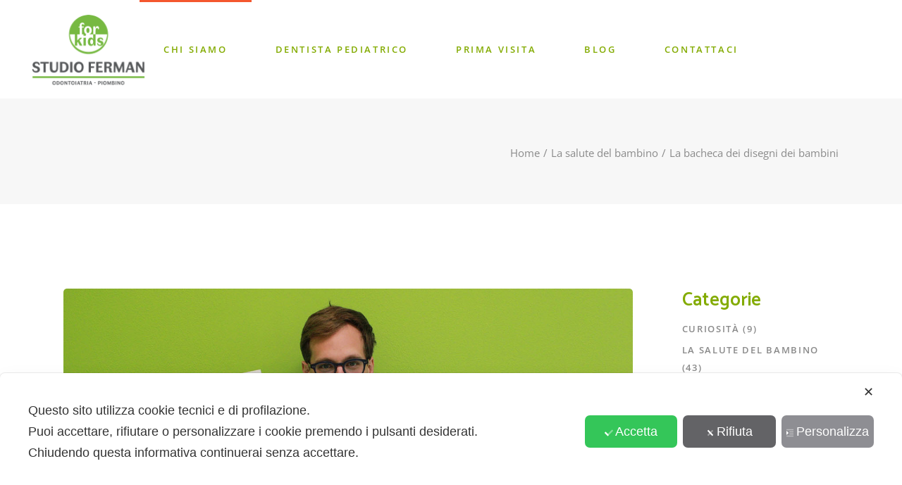

--- FILE ---
content_type: text/html; charset=UTF-8
request_url: https://www.fermanforkids.it/la-bacheca-dei-disegni-dei-bambini/
body_size: 26906
content:
<!DOCTYPE html>
<html lang="it-IT">
<head>
	<meta charset="UTF-8">
	<meta name="viewport" content="width=device-width, initial-scale=1, user-scalable=yes">
	<link rel="profile" href="https://gmpg.org/xfn/11">

	<script class="map_advanced_shield" type="text/javascript" data-no-minify="1" data-no-optimize="1" data-no-defer="1" consent-skip-blocker="1" nowprocket data-cfasync="false">
var map_full_config={"config_origin":"myagileprivacy_native","mapx_ga4":0,"map_wl":0,"map_js_basedirectory":"https:\/\/www.fermanforkids.it\/wp-content\/plugins\/myagileprivacy\/local-cache\/my-agile-privacy\/","map_lang_code":"it","cookie_reset_timestamp":null,"cookie_api_key_remote_id_map_active":{"google_tag_manager":"map_cookie_30","google_analytics":"map_cookie_15","facebook_remarketing":"map_cookie_43"},"cookie_api_key_remote_id_map_detectable":{"my_agile_pixel_ga":"map_cookie_407","stape":"map_cookie_469","akamai":"map_cookie_79","ally_widget":"map_cookie_478","burst_statistics":"map_cookie_479","cloudinary":"map_cookie_446","font_awesome":"map_cookie_385","matomo_on_premise":"map_cookie_404","quic_cloud":"map_cookie_435","stripe":"map_cookie_388","tabnav":"map_cookie_480","vimeo":"map_cookie_31","vik_booking":"map_cookie_420","youtube":"map_cookie_25","microsoft_ads":"map_cookie_66","active_campaign_site_tracking":"map_cookie_390","addtoany":"map_cookie_27","adobe_analytics":"map_cookie_86","adobe_fonts":"map_cookie_447","adroll":"map_cookie_96","amazon_advertising":"map_cookie_393","apple_pay":"map_cookie_442","sendinblue":"map_cookie_121","calendly":"map_cookie_403","capterra_badge":"map_cookie_454","capterra_tracking":"map_cookie_455","cleantalk":"map_cookie_461","climate_levels":"map_cookie_433","cloudflare_turnstile":"map_cookie_473","cloudflare_web_analytics":"map_cookie_439","crazyegg":"map_cookie_54","criteo":"map_cookie_9","disqus":"map_cookie_2","elfsight_widget":"map_cookie_476","facebook_messenger":"map_cookie_384","fareharbor":"map_cookie_453","feedaty_widget":"map_cookie_460","getresponse":"map_cookie_163","google_audience_manager_audience_extension":"map_cookie_100","google_adsense":"map_cookie_12","googlefonts":"map_cookie_33","google_maps":"map_cookie_17","google_oauth":"map_cookie_481","google_pay":"map_cookie_443","google_recaptcha":"map_cookie_74","google_translate_widget":"map_cookie_417","gravatar":"map_cookie_400","hcaptcha":"map_cookie_437","hearthis_widget":"map_cookie_457","hotel_cc":"map_cookie_434","hoteldoor":"map_cookie_471","hotjar":"map_cookie_136","hubspot_analytics":"map_cookie_283","hubspot_crm":"map_cookie_450","jetpack":"map_cookie_392","klaviyo":"map_cookie_463","sitewit":"map_cookie_448","landbot":"map_cookie_431","leadchampion":"map_cookie_472","leadforensics":"map_cookie_440","leadfeeder_tracking":"map_cookie_418","lead_rebel":"map_cookie_449","linkedin_ads":"map_cookie_396","linkedin":"map_cookie_382","livechat":"map_cookie_42","madeep":"map_cookie_413","mailchimp_widget":"map_cookie_317","matomo_cloud":"map_cookie_405","metricool":"map_cookie_419","microsoft_clarity":"map_cookie_387","monetyzer":"map_cookie_428","google_ads":"map_cookie_29","mr_preno":"map_cookie_414","my_agile_pixel_fbq":"map_cookie_408","my_agile_pixel_tiktok":"map_cookie_409","Nexi":"map_cookie_445","nytroseo":"map_cookie_475","octorate":"map_cookie_412","onesignal":"map_cookie_430","open_street_map":"map_cookie_436","outbrain":"map_cookie_210","pinterest_conversion_tag":"map_cookie_395","plerdy":"map_cookie_464","poinzilla":"map_cookie_465","paypal":"map_cookie_172","shopify_button":"map_cookie_458","linkedin_widget":"map_cookie_6","facebook_like":"map_cookie_3","twitter_widget":"map_cookie_5","pinterest_social_widget":"map_cookie_422","quantcast":"map_cookie_429","tik_tok":"map_cookie_406","rolex":"map_cookie_432","satispay":"map_cookie_444","scalapay_widget":"map_cookie_470","sentry":"map_cookie_438","shinystat":"map_cookie_24","simplybook":"map_cookie_425","sitebehaviour":"map_cookie_466","smartsuppchat":"map_cookie_424","smoobu_widget":"map_cookie_474","snazzy_maps":"map_cookie_423","soundcloud_widget":"map_cookie_401","statcounter":"map_cookie_462","bdow_all":"map_cookie_451","survey_monkey":"map_cookie_158","taboola":"map_cookie_220","tawkto_widget":"map_cookie_150","teads_pixel":"map_cookie_456","tik_tok_analytics":"map_cookie_452","triptease":"map_cookie_399","trustindex_widget":"map_cookie_459","trustpilot_widget":"map_cookie_397","vdo_ai":"map_cookie_441","ve_interactive":"map_cookie_398","visitortracking":"map_cookie_467","localweb_messenger":"map_cookie_410","activecampaign_widget":"map_cookie_415","google_form_widget":"map_cookie_477","widget_instagram":"map_cookie_47","widget_jotform":"map_cookie_164","mailerlite_widget":"map_cookie_416","mapbox":"map_cookie_301","spotify_widget":"map_cookie_308","tidio_chat":"map_cookie_391","wisernotify":"map_cookie_468","wistia":"map_cookie_302","yandex_metrica":"map_cookie_389","zemanta":"map_cookie_427"},"cookie_api_key_remote_id_map_blocked_without_notification":[],"map_cookies_always_allowed":[],"cookie_api_key_friendly_name_map":{"google_tag_manager":{"desc":"Google Tag Manager","is_necessary":true},"google_analytics":{"desc":"Google Analytics","is_necessary":true},"facebook_remarketing":{"desc":"Facebook Remarketing","is_necessary":true},"my_agile_pixel_ga":{"desc":"My Agile Pixel &#8211; Google Analytics","is_necessary":true},"stape":{"desc":"Stape","is_necessary":true},"akamai":{"desc":"Akamai Content Delivery Network","is_necessary":true},"ally_widget":{"desc":"Ally","is_necessary":true},"burst_statistics":{"desc":"Burst Statistics","is_necessary":true},"cloudinary":{"desc":"Cloudinary","is_necessary":true},"font_awesome":{"desc":"Font Awesome","is_necessary":true},"matomo_on_premise":{"desc":"Matomo (On Premise)","is_necessary":true},"quic_cloud":{"desc":"QUIC.cloud","is_necessary":true},"stripe":{"desc":"Stripe","is_necessary":true},"tabnav":{"desc":"tabnav","is_necessary":true},"vimeo":{"desc":"Video Vimeo","is_necessary":true},"vik_booking":{"desc":"Vik Booking","is_necessary":true},"youtube":{"desc":"Widget Video YouTube","is_necessary":true},"microsoft_ads":{"desc":"Microsoft Advertising","is_necessary":true},"active_campaign_site_tracking":{"desc":"ActiveCampaign Site Tracking","is_necessary":true},"addtoany":{"desc":"AddToAny","is_necessary":true},"adobe_analytics":{"desc":"Adobe Analytics","is_necessary":true},"adobe_fonts":{"desc":"Adobe Fonts","is_necessary":true},"adroll":{"desc":"AdRoll","is_necessary":true},"amazon_advertising":{"desc":"Amazon Advertising","is_necessary":true},"apple_pay":{"desc":"Apple Pay","is_necessary":true},"sendinblue":{"desc":"Brevo","is_necessary":true},"calendly":{"desc":"Calendly Widget","is_necessary":true},"capterra_badge":{"desc":"Capterra Badge","is_necessary":true},"capterra_tracking":{"desc":"Capterra Tracking","is_necessary":true},"cleantalk":{"desc":"CleanTalk","is_necessary":true},"climate_levels":{"desc":"Climate Levels","is_necessary":true},"cloudflare_turnstile":{"desc":"Cloudflare Turnstile","is_necessary":true},"cloudflare_web_analytics":{"desc":"Cloudflare Web Analytics","is_necessary":true},"crazyegg":{"desc":"Crazy Egg","is_necessary":true},"criteo":{"desc":"Criteo","is_necessary":true},"disqus":{"desc":"Disqus","is_necessary":true},"elfsight_widget":{"desc":"Elfsight Widget","is_necessary":true},"facebook_messenger":{"desc":"Facebook Messenger Chat","is_necessary":true},"fareharbor":{"desc":"FareHarbor","is_necessary":true},"feedaty_widget":{"desc":"Feedaty widget","is_necessary":true},"getresponse":{"desc":"GetResponse","is_necessary":true},"google_audience_manager_audience_extension":{"desc":"Google Ad Manager Audience Extension","is_necessary":true},"google_adsense":{"desc":"Google AdSense","is_necessary":true},"googlefonts":{"desc":"Google Fonts","is_necessary":true},"google_maps":{"desc":"Google Maps widget","is_necessary":true},"google_oauth":{"desc":"Google OAuth","is_necessary":true},"google_pay":{"desc":"Google Pay","is_necessary":true},"google_recaptcha":{"desc":"Google reCAPTCHA","is_necessary":true},"google_translate_widget":{"desc":"Google Translate Widget","is_necessary":true},"gravatar":{"desc":"Gravatar","is_necessary":true},"hcaptcha":{"desc":"hCaptcha","is_necessary":true},"hearthis_widget":{"desc":"hearthis.at Widget","is_necessary":true},"hotel_cc":{"desc":"Hotel.cc","is_necessary":true},"hoteldoor":{"desc":"Hoteldoor","is_necessary":true},"hotjar":{"desc":"Hotjar Heat Maps &amp; Recordings","is_necessary":true},"hubspot_analytics":{"desc":"HubSpot Analytics","is_necessary":true},"hubspot_crm":{"desc":"HubSpot CRM","is_necessary":true},"jetpack":{"desc":"Jetpack","is_necessary":true},"klaviyo":{"desc":"Klaviyo","is_necessary":true},"sitewit":{"desc":"Kliken (Sitewit)","is_necessary":true},"landbot":{"desc":"Landbot","is_necessary":true},"leadchampion":{"desc":"Lead Champion","is_necessary":true},"leadforensics":{"desc":"Lead Forensics","is_necessary":true},"leadfeeder_tracking":{"desc":"Leadfeeder Tracking","is_necessary":true},"lead_rebel":{"desc":"leadREBEL","is_necessary":true},"linkedin_ads":{"desc":"LinkedIn Ads","is_necessary":true},"linkedin":{"desc":"LinkedIn Insight Tag","is_necessary":true},"livechat":{"desc":"LiveChat Widget","is_necessary":true},"madeep":{"desc":"Madeep","is_necessary":true},"mailchimp_widget":{"desc":"MailChimp Widget","is_necessary":true},"matomo_cloud":{"desc":"Matomo (Cloud)","is_necessary":true},"metricool":{"desc":"Metricool","is_necessary":true},"microsoft_clarity":{"desc":"Microsoft Clarity","is_necessary":true},"monetyzer":{"desc":"Monetyzer","is_necessary":true},"google_ads":{"desc":"Monitoraggio conversioni di Google Ads","is_necessary":true},"mr_preno":{"desc":"Mr PRENO","is_necessary":true},"my_agile_pixel_fbq":{"desc":"My Agile Pixel &#8211; Facebook Remarketing","is_necessary":true},"my_agile_pixel_tiktok":{"desc":"My Agile Pixel &#8211; TikTok Pixel","is_necessary":true},"Nexi":{"desc":"Nexi","is_necessary":true},"nytroseo":{"desc":"Nytro Seo","is_necessary":true},"octorate":{"desc":"Octorate","is_necessary":true},"onesignal":{"desc":"OneSignal","is_necessary":true},"open_street_map":{"desc":"Open Street Map","is_necessary":true},"outbrain":{"desc":"Outbrain","is_necessary":true},"pinterest_conversion_tag":{"desc":"Pinterest Conversion Tag","is_necessary":true},"plerdy":{"desc":"Plerdy","is_necessary":true},"poinzilla":{"desc":"Poinzilla","is_necessary":true},"paypal":{"desc":"Pulsante e widget di PayPal","is_necessary":true},"shopify_button":{"desc":"Pulsante e widget di Shopify","is_necessary":true},"linkedin_widget":{"desc":"Pulsante e widget sociali di Linkedin","is_necessary":true},"facebook_like":{"desc":"Pulsante Mi Piace e widget sociali di Facebook","is_necessary":true},"twitter_widget":{"desc":"Pulsante Tweet e widget sociali di Twitter &#8211; X","is_necessary":true},"pinterest_social_widget":{"desc":"Pulsante \u201cPin it\u201d e widget sociali di Pinterest","is_necessary":true},"quantcast":{"desc":"Quantcast Advertise","is_necessary":true},"tik_tok":{"desc":"Remarketing TikTok","is_necessary":true},"rolex":{"desc":"Rolex","is_necessary":true},"satispay":{"desc":"Satispay","is_necessary":true},"scalapay_widget":{"desc":"Scalapay","is_necessary":true},"sentry":{"desc":"Sentry","is_necessary":true},"shinystat":{"desc":"ShinyStat","is_necessary":true},"simplybook":{"desc":"SimplyBook","is_necessary":true},"sitebehaviour":{"desc":"SiteBehaviour","is_necessary":true},"smartsuppchat":{"desc":"Smartsupp","is_necessary":true},"smoobu_widget":{"desc":"Smoobu","is_necessary":true},"snazzy_maps":{"desc":"Snazzy Maps","is_necessary":true},"soundcloud_widget":{"desc":"SoundCloud Widget","is_necessary":true},"statcounter":{"desc":"Statcounter","is_necessary":true},"bdow_all":{"desc":"SumoMe \/ Bdow","is_necessary":true},"survey_monkey":{"desc":"SurveyMonkey Widget","is_necessary":true},"taboola":{"desc":"Taboola","is_necessary":true},"tawkto_widget":{"desc":"Tawk.to Widget","is_necessary":true},"teads_pixel":{"desc":"Teads Universal Pixel","is_necessary":true},"tik_tok_analytics":{"desc":"TikTok Analytics","is_necessary":true},"triptease":{"desc":"Triptease.io","is_necessary":true},"trustindex_widget":{"desc":"Trustindex widget","is_necessary":true},"trustpilot_widget":{"desc":"TrustPilot widget","is_necessary":true},"vdo_ai":{"desc":"Vdo.ai","is_necessary":true},"ve_interactive":{"desc":"Ve Interactive","is_necessary":true},"visitortracking":{"desc":"VisitorTracking","is_necessary":true},"localweb_messenger":{"desc":"Web Instant Messenger","is_necessary":true},"activecampaign_widget":{"desc":"Widget ActiveCampaign","is_necessary":true},"google_form_widget":{"desc":"Widget Google Form","is_necessary":true},"widget_instagram":{"desc":"Widget Instagram","is_necessary":true},"widget_jotform":{"desc":"Widget JotForm","is_necessary":true},"mailerlite_widget":{"desc":"Widget MailerLite","is_necessary":true},"mapbox":{"desc":"Widget Mapbox","is_necessary":true},"spotify_widget":{"desc":"Widget Spotify","is_necessary":true},"tidio_chat":{"desc":"Widget Tidio Live Chat","is_necessary":true},"wisernotify":{"desc":"Wisernotify","is_necessary":true},"wistia":{"desc":"Wistia","is_necessary":true},"yandex_metrica":{"desc":"Yandex Metrica","is_necessary":true},"zemanta":{"desc":"Zemanta","is_necessary":true}},"cookie_api_key_not_to_block":["google_tag_manager","google_analytics"],"enforce_youtube_privacy":0,"enforce_youtube_privacy_v2":0,"video_advanced_privacy":1,"manifest_assoc":{"purposes-lv.json":{"filename":"purposes-lv-1.0.22.json","version":"1.0.22"},"cookie-shield.js":{"filename":"cookie-shield-1.3.69.js","version":"1.3.69"},"purposes-sr.json":{"filename":"purposes-sr-1.0.22.json","version":"1.0.22"},"purposes-nl.json":{"filename":"purposes-nl-1.0.22.json","version":"1.0.22"},"common-tr.json":{"filename":"common-tr-1.0.22.json","version":"1.0.22"},"common-no.json":{"filename":"common-no-1.0.22.json","version":"1.0.22"},"purposes-de.json":{"filename":"purposes-de-1.0.22.json","version":"1.0.22"},"purposes-cs.json":{"filename":"purposes-cs-1.0.22.json","version":"1.0.22"},"common-sq.json":{"filename":"common-sq-1.0.22.json","version":"1.0.22"},"common-hr.json":{"filename":"common-hr-1.0.22.json","version":"1.0.22"},"common-bg.json":{"filename":"common-bg-1.0.22.json","version":"1.0.22"},"purposes-bs.json":{"filename":"purposes-bs-1.0.22.json","version":"1.0.22"},"common-sl.json":{"filename":"common-sl-1.0.22.json","version":"1.0.22"},"common-el.json":{"filename":"common-el-1.0.22.json","version":"1.0.22"},"purposes-sv.json":{"filename":"purposes-sv-1.0.22.json","version":"1.0.22"},"purposes-ca.json":{"filename":"purposes-ca-1.0.22.json","version":"1.0.22"},"common-mk.json":{"filename":"common-mk-1.0.22.json","version":"1.0.22"},"common-ro.json":{"filename":"common-ro-1.0.22.json","version":"1.0.22"},"purposes-uk.json":{"filename":"purposes-uk-1.0.22.json","version":"1.0.22"},"purposes-sl.json":{"filename":"purposes-sl-1.0.22.json","version":"1.0.22"},"common-da.json":{"filename":"common-da-1.0.22.json","version":"1.0.22"},"purposes-es.json":{"filename":"purposes-es-1.0.22.json","version":"1.0.22"},"purposes-et.json":{"filename":"purposes-et-1.0.22.json","version":"1.0.22"},"purposes-no.json":{"filename":"purposes-no-1.0.22.json","version":"1.0.22"},"common-it.json":{"filename":"common-it-1.0.22.json","version":"1.0.22"},"purposes-da.json":{"filename":"purposes-da-1.0.22.json","version":"1.0.22"},"common-es.json":{"filename":"common-es-1.0.22.json","version":"1.0.22"},"purposes-hu.json":{"filename":"purposes-hu-1.0.22.json","version":"1.0.22"},"purposes-pl.json":{"filename":"purposes-pl-1.0.22.json","version":"1.0.22"},"purposes-el.json":{"filename":"purposes-el-1.0.22.json","version":"1.0.22"},"MyAgilePrivacyIabTCF.js":{"filename":"MyAgilePrivacyIabTCF-1.0.22.js","version":"1.0.22"},"common-nl.json":{"filename":"common-nl-1.0.22.json","version":"1.0.22"},"purposes-fi.json":{"filename":"purposes-fi-1.0.22.json","version":"1.0.22"},"common-en.json":{"filename":"common-en-1.0.22.json","version":"1.0.22"},"purposes-pt.json":{"filename":"purposes-pt-1.0.22.json","version":"1.0.22"},"common-fi.json":{"filename":"common-fi-1.0.22.json","version":"1.0.22"},"common-sr.json":{"filename":"common-sr-1.0.22.json","version":"1.0.22"},"common-et.json":{"filename":"common-et-1.0.22.json","version":"1.0.22"},"common-pl.json":{"filename":"common-pl-1.0.22.json","version":"1.0.22"},"purposes-sq.json":{"filename":"purposes-sq-1.0.22.json","version":"1.0.22"},"common-cs.json":{"filename":"common-cs-1.0.22.json","version":"1.0.22"},"common-pt.json":{"filename":"common-pt-1.0.22.json","version":"1.0.22"},"common-hu.json":{"filename":"common-hu-1.0.22.json","version":"1.0.22"},"common-lv.json":{"filename":"common-lv-1.0.22.json","version":"1.0.22"},"vendor-list.json":{"filename":"vendor-list-1.0.22.json","version":"1.0.22"},"purposes-ro.json":{"filename":"purposes-ro-1.0.22.json","version":"1.0.22"},"common-sk.json":{"filename":"common-sk-1.0.22.json","version":"1.0.22"},"purposes-tr.json":{"filename":"purposes-tr-1.0.22.json","version":"1.0.22"},"common-bs.json":{"filename":"common-bs-1.0.22.json","version":"1.0.22"},"purposes-bg.json":{"filename":"purposes-bg-1.0.22.json","version":"1.0.22"},"purposes-hr.json":{"filename":"purposes-hr-1.0.22.json","version":"1.0.22"},"common-sv.json":{"filename":"common-sv-1.0.22.json","version":"1.0.22"},"googleVendors.json":{"filename":"googleVendors-1.0.22.json","version":"1.0.22"},"common-uk.json":{"filename":"common-uk-1.0.22.json","version":"1.0.22"},"purposes-ru.json":{"filename":"purposes-ru-1.0.22.json","version":"1.0.22"},"purposes-lt.json":{"filename":"purposes-lt-1.0.22.json","version":"1.0.22"},"common-lt.json":{"filename":"common-lt-1.0.22.json","version":"1.0.22"},"common-ru.json":{"filename":"common-ru-1.0.22.json","version":"1.0.22"},"purposes-en.json":{"filename":"purposes-en-1.0.22.json","version":"1.0.22"},"common-ca.json":{"filename":"common-ca-1.0.22.json","version":"1.0.22"},"purposes-mk.json":{"filename":"purposes-mk-1.0.22.json","version":"1.0.22"},"common-de.json":{"filename":"common-de-1.0.22.json","version":"1.0.22"},"purposes-fr.json":{"filename":"purposes-fr-1.0.22.json","version":"1.0.22"},"common-fr.json":{"filename":"common-fr-1.0.22.json","version":"1.0.22"},"purposes-sk.json":{"filename":"purposes-sk-1.0.22.json","version":"1.0.22"},"purposes-it.json":{"filename":"purposes-it-1.0.22.json","version":"1.0.22"}},"js_shield_url":"https:\/\/www.fermanforkids.it\/wp-content\/plugins\/myagileprivacy\/local-cache\/my-agile-privacy\/cookie-shield-1.3.69.js","main_frontend_js":"https:\/\/www.fermanforkids.it\/wp-content\/plugins\/myagileprivacy\/frontend\/js\/plain\/my-agile-privacy-frontend.min.js","frontend_css":["https:\/\/www.fermanforkids.it\/wp-content\/plugins\/myagileprivacy\/frontend\/css\/my-agile-privacy-reset.min.css","https:\/\/www.fermanforkids.it\/wp-content\/plugins\/myagileprivacy\/frontend\/css\/animate.min.css","https:\/\/www.fermanforkids.it\/wp-content\/plugins\/myagileprivacy\/frontend\/css\/my-agile-privacy-frontend.min.css"],"load_iab_tcf":false,"iab_tcf_script_url":null,"enable_microsoft_cmode":null,"cmode_microsoft_default_consent_obj":null,"enable_clarity_cmode":null,"cmode_clarity_default_consent_obj":null,"enable_cmode_v2":true,"cmode_v2_implementation_type":"native","enable_cmode_url_passthrough":false,"cmode_v2_forced_off_ga4_advanced":false,"cmode_v2_default_consent_obj":{"ad_storage":"denied","ad_user_data":"denied","ad_personalization":"denied","analytics_storage":"denied"},"cmode_v2_js_on_error":false,"shield_added_pattern":{"js_patterns_src":[]},"early_gcmode":true,"frontend_regulation":"opt-in"};
var alt_mpx_settings={"caller":"MAP","map_ga_consent_checker":true};
setTimeout( function() {
												if( typeof window.MyAgilePixelProxyBeacon !== 'undefined' ) window.MyAgilePixelProxyBeacon( alt_mpx_settings );
											}, 500 );

</script>
<script class="map_advanced_shield" type="text/javascript" src="https://www.fermanforkids.it/wp-content/plugins/myagileprivacy/local-cache/my-agile-privacy/cookie-shield-1.3.69.js" data-no-minify="1" data-no-optimize="1" data-no-defer="1" consent-skip-blocker="1" nowprocket data-cfasync="false"></script>
<meta name='robots' content='index, follow, max-image-preview:large, max-snippet:-1, max-video-preview:-1' />
	<style>img:is([sizes="auto" i], [sizes^="auto," i]) { contain-intrinsic-size: 3000px 1500px }</style>
	
<!-- Google Tag Manager for WordPress by gtm4wp.com -->
<script data-cfasync="false" data-pagespeed-no-defer>
	var gtm4wp_datalayer_name = "dataLayer";
	var dataLayer = dataLayer || [];
</script>
<!-- End Google Tag Manager for WordPress by gtm4wp.com -->
	<!-- This site is optimized with the Yoast SEO plugin v26.7 - https://yoast.com/wordpress/plugins/seo/ -->
	<title>La bacheca dei disegni dei bambini | Ferman for Kids</title>
	<meta name="description" content="La bacheca dei disegni dei bambini è l&#039;ultima aggiunta al nostro studio pediatrico, dimostrazione di un affetto veramente commovente verso il loro dentista" />
	<link rel="canonical" href="https://www.fermanforkids.it/la-bacheca-dei-disegni-dei-bambini/" />
	<meta property="og:locale" content="it_IT" />
	<meta property="og:type" content="article" />
	<meta property="og:title" content="La bacheca dei disegni dei bambini" />
	<meta property="og:description" content="La bacheca dei disegni dei bambini è l&#039;ultima aggiunta al nostro studio pediatrico, dimostrazione di un affetto veramente commovente verso il loro dentista" />
	<meta property="og:url" content="https://www.fermanforkids.it/la-bacheca-dei-disegni-dei-bambini/" />
	<meta property="og:site_name" content="Ferman for Kids" />
	<meta property="article:published_time" content="2022-11-11T10:26:38+00:00" />
	<meta property="article:modified_time" content="2022-11-11T10:26:39+00:00" />
	<meta property="og:image" content="https://www.fermanforkids.it/wp-content/uploads/2022/11/la-bacheca-dei-disegni-dei-bambini.jpg" />
	<meta property="og:image:width" content="1300" />
	<meta property="og:image:height" content="763" />
	<meta property="og:image:type" content="image/jpeg" />
	<meta name="author" content="Gianni Neri" />
	<meta name="twitter:card" content="summary_large_image" />
	<meta name="twitter:label1" content="Scritto da" />
	<meta name="twitter:data1" content="Gianni Neri" />
	<meta name="twitter:label2" content="Tempo di lettura stimato" />
	<meta name="twitter:data2" content="1 minuto" />
	<script type="application/ld+json" class="yoast-schema-graph">{"@context":"https://schema.org","@graph":[{"@type":"Article","@id":"https://www.fermanforkids.it/la-bacheca-dei-disegni-dei-bambini/#article","isPartOf":{"@id":"https://www.fermanforkids.it/la-bacheca-dei-disegni-dei-bambini/"},"author":{"name":"Gianni Neri","@id":"https://www.fermanforkids.it/#/schema/person/6d7ca52caccebea1992c5ae918c3df5b"},"headline":"La bacheca dei disegni dei bambini","datePublished":"2022-11-11T10:26:38+00:00","dateModified":"2022-11-11T10:26:39+00:00","mainEntityOfPage":{"@id":"https://www.fermanforkids.it/la-bacheca-dei-disegni-dei-bambini/"},"wordCount":117,"publisher":{"@id":"https://www.fermanforkids.it/#organization"},"image":{"@id":"https://www.fermanforkids.it/la-bacheca-dei-disegni-dei-bambini/#primaryimage"},"thumbnailUrl":"https://www.fermanforkids.it/wp-content/uploads/2022/11/la-bacheca-dei-disegni-dei-bambini.jpg","articleSection":["La salute del bambino","Prevenzione"],"inLanguage":"it-IT"},{"@type":"WebPage","@id":"https://www.fermanforkids.it/la-bacheca-dei-disegni-dei-bambini/","url":"https://www.fermanforkids.it/la-bacheca-dei-disegni-dei-bambini/","name":"La bacheca dei disegni dei bambini | Ferman for Kids","isPartOf":{"@id":"https://www.fermanforkids.it/#website"},"primaryImageOfPage":{"@id":"https://www.fermanforkids.it/la-bacheca-dei-disegni-dei-bambini/#primaryimage"},"image":{"@id":"https://www.fermanforkids.it/la-bacheca-dei-disegni-dei-bambini/#primaryimage"},"thumbnailUrl":"https://www.fermanforkids.it/wp-content/uploads/2022/11/la-bacheca-dei-disegni-dei-bambini.jpg","datePublished":"2022-11-11T10:26:38+00:00","dateModified":"2022-11-11T10:26:39+00:00","description":"La bacheca dei disegni dei bambini è l'ultima aggiunta al nostro studio pediatrico, dimostrazione di un affetto veramente commovente verso il loro dentista","breadcrumb":{"@id":"https://www.fermanforkids.it/la-bacheca-dei-disegni-dei-bambini/#breadcrumb"},"inLanguage":"it-IT","potentialAction":[{"@type":"ReadAction","target":["https://www.fermanforkids.it/la-bacheca-dei-disegni-dei-bambini/"]}]},{"@type":"ImageObject","inLanguage":"it-IT","@id":"https://www.fermanforkids.it/la-bacheca-dei-disegni-dei-bambini/#primaryimage","url":"https://www.fermanforkids.it/wp-content/uploads/2022/11/la-bacheca-dei-disegni-dei-bambini.jpg","contentUrl":"https://www.fermanforkids.it/wp-content/uploads/2022/11/la-bacheca-dei-disegni-dei-bambini.jpg","width":1300,"height":763,"caption":"la bacheca dei disegni dei bambini"},{"@type":"BreadcrumbList","@id":"https://www.fermanforkids.it/la-bacheca-dei-disegni-dei-bambini/#breadcrumb","itemListElement":[{"@type":"ListItem","position":1,"name":"Home","item":"https://www.fermanforkids.it/"},{"@type":"ListItem","position":2,"name":"La bacheca dei disegni dei bambini"}]},{"@type":"WebSite","@id":"https://www.fermanforkids.it/#website","url":"https://www.fermanforkids.it/","name":"Ferman for Kids","description":"Il dentista dei bambini","publisher":{"@id":"https://www.fermanforkids.it/#organization"},"potentialAction":[{"@type":"SearchAction","target":{"@type":"EntryPoint","urlTemplate":"https://www.fermanforkids.it/?s={search_term_string}"},"query-input":{"@type":"PropertyValueSpecification","valueRequired":true,"valueName":"search_term_string"}}],"inLanguage":"it-IT"},{"@type":"Organization","@id":"https://www.fermanforkids.it/#organization","name":"Ferman For Kids","url":"https://www.fermanforkids.it/","logo":{"@type":"ImageObject","inLanguage":"it-IT","@id":"https://www.fermanforkids.it/#/schema/logo/image/","url":"https://www.fermanforkids.it/wp-content/uploads/2021/07/logo-ferman-for-kids.png","contentUrl":"https://www.fermanforkids.it/wp-content/uploads/2021/07/logo-ferman-for-kids.png","width":700,"height":444,"caption":"Ferman For Kids"},"image":{"@id":"https://www.fermanforkids.it/#/schema/logo/image/"}},{"@type":"Person","@id":"https://www.fermanforkids.it/#/schema/person/6d7ca52caccebea1992c5ae918c3df5b","name":"Gianni Neri","image":{"@type":"ImageObject","inLanguage":"it-IT","@id":"https://www.fermanforkids.it/#/schema/person/image/","url":"https://secure.gravatar.com/avatar/9f42d29e3d054e23ef5d49e64f01d08a2e0bfdacb23c746ded7305fc88c2ce95?s=96&d=mm&r=g","contentUrl":"https://secure.gravatar.com/avatar/9f42d29e3d054e23ef5d49e64f01d08a2e0bfdacb23c746ded7305fc88c2ce95?s=96&d=mm&r=g","caption":"Gianni Neri"}}]}</script>
	<!-- / Yoast SEO plugin. -->


<link rel='dns-prefetch' href='//www.googletagmanager.com' />
<link rel='dns-prefetch' href='//fonts.googleapis.com' />
<link rel="alternate" type="application/rss+xml" title="Ferman for Kids &raquo; Feed" href="https://www.fermanforkids.it/feed/" />
<link rel="alternate" type="application/rss+xml" title="Ferman for Kids &raquo; Feed dei commenti" href="https://www.fermanforkids.it/comments/feed/" />
<script type="text/javascript">
/* <![CDATA[ */
window._wpemojiSettings = {"baseUrl":"https:\/\/s.w.org\/images\/core\/emoji\/16.0.1\/72x72\/","ext":".png","svgUrl":"https:\/\/s.w.org\/images\/core\/emoji\/16.0.1\/svg\/","svgExt":".svg","source":{"concatemoji":"https:\/\/www.fermanforkids.it\/wp-includes\/js\/wp-emoji-release.min.js?ver=6.8.3"}};
/*! This file is auto-generated */
!function(s,n){var o,i,e;function c(e){try{var t={supportTests:e,timestamp:(new Date).valueOf()};sessionStorage.setItem(o,JSON.stringify(t))}catch(e){}}function p(e,t,n){e.clearRect(0,0,e.canvas.width,e.canvas.height),e.fillText(t,0,0);var t=new Uint32Array(e.getImageData(0,0,e.canvas.width,e.canvas.height).data),a=(e.clearRect(0,0,e.canvas.width,e.canvas.height),e.fillText(n,0,0),new Uint32Array(e.getImageData(0,0,e.canvas.width,e.canvas.height).data));return t.every(function(e,t){return e===a[t]})}function u(e,t){e.clearRect(0,0,e.canvas.width,e.canvas.height),e.fillText(t,0,0);for(var n=e.getImageData(16,16,1,1),a=0;a<n.data.length;a++)if(0!==n.data[a])return!1;return!0}function f(e,t,n,a){switch(t){case"flag":return n(e,"\ud83c\udff3\ufe0f\u200d\u26a7\ufe0f","\ud83c\udff3\ufe0f\u200b\u26a7\ufe0f")?!1:!n(e,"\ud83c\udde8\ud83c\uddf6","\ud83c\udde8\u200b\ud83c\uddf6")&&!n(e,"\ud83c\udff4\udb40\udc67\udb40\udc62\udb40\udc65\udb40\udc6e\udb40\udc67\udb40\udc7f","\ud83c\udff4\u200b\udb40\udc67\u200b\udb40\udc62\u200b\udb40\udc65\u200b\udb40\udc6e\u200b\udb40\udc67\u200b\udb40\udc7f");case"emoji":return!a(e,"\ud83e\udedf")}return!1}function g(e,t,n,a){var r="undefined"!=typeof WorkerGlobalScope&&self instanceof WorkerGlobalScope?new OffscreenCanvas(300,150):s.createElement("canvas"),o=r.getContext("2d",{willReadFrequently:!0}),i=(o.textBaseline="top",o.font="600 32px Arial",{});return e.forEach(function(e){i[e]=t(o,e,n,a)}),i}function t(e){var t=s.createElement("script");t.src=e,t.defer=!0,s.head.appendChild(t)}"undefined"!=typeof Promise&&(o="wpEmojiSettingsSupports",i=["flag","emoji"],n.supports={everything:!0,everythingExceptFlag:!0},e=new Promise(function(e){s.addEventListener("DOMContentLoaded",e,{once:!0})}),new Promise(function(t){var n=function(){try{var e=JSON.parse(sessionStorage.getItem(o));if("object"==typeof e&&"number"==typeof e.timestamp&&(new Date).valueOf()<e.timestamp+604800&&"object"==typeof e.supportTests)return e.supportTests}catch(e){}return null}();if(!n){if("undefined"!=typeof Worker&&"undefined"!=typeof OffscreenCanvas&&"undefined"!=typeof URL&&URL.createObjectURL&&"undefined"!=typeof Blob)try{var e="postMessage("+g.toString()+"("+[JSON.stringify(i),f.toString(),p.toString(),u.toString()].join(",")+"));",a=new Blob([e],{type:"text/javascript"}),r=new Worker(URL.createObjectURL(a),{name:"wpTestEmojiSupports"});return void(r.onmessage=function(e){c(n=e.data),r.terminate(),t(n)})}catch(e){}c(n=g(i,f,p,u))}t(n)}).then(function(e){for(var t in e)n.supports[t]=e[t],n.supports.everything=n.supports.everything&&n.supports[t],"flag"!==t&&(n.supports.everythingExceptFlag=n.supports.everythingExceptFlag&&n.supports[t]);n.supports.everythingExceptFlag=n.supports.everythingExceptFlag&&!n.supports.flag,n.DOMReady=!1,n.readyCallback=function(){n.DOMReady=!0}}).then(function(){return e}).then(function(){var e;n.supports.everything||(n.readyCallback(),(e=n.source||{}).concatemoji?t(e.concatemoji):e.wpemoji&&e.twemoji&&(t(e.twemoji),t(e.wpemoji)))}))}((window,document),window._wpemojiSettings);
/* ]]> */
</script>
<link rel='stylesheet' id='my-agile-privacy-reset-css' href='https://www.fermanforkids.it/wp-content/plugins/myagileprivacy/frontend/css/my-agile-privacy-reset.min.css?ver=3.2.5' type='text/css' media='all' />
<link rel='stylesheet' id='my-agile-privacy-animate-css' href='https://www.fermanforkids.it/wp-content/plugins/myagileprivacy/frontend/css/animate.min.css?ver=3.2.5' type='text/css' media='all' />
<link rel='stylesheet' id='my-agile-privacy-css' href='https://www.fermanforkids.it/wp-content/plugins/myagileprivacy/frontend/css/my-agile-privacy-frontend.min.css?ver=3.2.5' type='text/css' media='all' />
<link rel='stylesheet' id='dripicons-css' href='https://www.fermanforkids.it/wp-content/plugins/allsmiles-core/inc/icons/dripicons/assets/css/dripicons.min.css?ver=6.8.3' type='text/css' media='all' />
<link rel='stylesheet' id='elegant-icons-css' href='https://www.fermanforkids.it/wp-content/plugins/allsmiles-core/inc/icons/elegant-icons/assets/css/elegant-icons.min.css?ver=6.8.3' type='text/css' media='all' />
<link rel='stylesheet' id='font-awesome-css' href='https://www.fermanforkids.it/wp-content/plugins/allsmiles-core/inc/icons/font-awesome/assets/css/all.min.css?ver=6.8.3' type='text/css' media='all' />
<link rel='stylesheet' id='ionicons-css' href='https://www.fermanforkids.it/wp-content/plugins/allsmiles-core/inc/icons/ionicons/assets/css/ionicons.min.css?ver=6.8.3' type='text/css' media='all' />
<link rel='stylesheet' id='linea-icons-css' href='https://www.fermanforkids.it/wp-content/plugins/allsmiles-core/inc/icons/linea-icons/assets/css/linea-icons.min.css?ver=6.8.3' type='text/css' media='all' />
<link rel='stylesheet' id='linear-icons-css' href='https://www.fermanforkids.it/wp-content/plugins/allsmiles-core/inc/icons/linear-icons/assets/css/linear-icons.min.css?ver=6.8.3' type='text/css' media='all' />
<link rel='stylesheet' id='material-icons-css' href='https://fonts.googleapis.com/icon?family=Material+Icons&#038;ver=6.8.3' type='text/css' media='all' class=" map_do_not_touch" />
<link rel='stylesheet' id='simple-line-icons-css' href='https://www.fermanforkids.it/wp-content/plugins/allsmiles-core/inc/icons/simple-line-icons/assets/css/simple-line-icons.min.css?ver=6.8.3' type='text/css' media='all' />
<style id='wp-emoji-styles-inline-css' type='text/css'>

	img.wp-smiley, img.emoji {
		display: inline !important;
		border: none !important;
		box-shadow: none !important;
		height: 1em !important;
		width: 1em !important;
		margin: 0 0.07em !important;
		vertical-align: -0.1em !important;
		background: none !important;
		padding: 0 !important;
	}
</style>
<style id='classic-theme-styles-inline-css' type='text/css'>
/*! This file is auto-generated */
.wp-block-button__link{color:#fff;background-color:#32373c;border-radius:9999px;box-shadow:none;text-decoration:none;padding:calc(.667em + 2px) calc(1.333em + 2px);font-size:1.125em}.wp-block-file__button{background:#32373c;color:#fff;text-decoration:none}
</style>
<style id='global-styles-inline-css' type='text/css'>
:root{--wp--preset--aspect-ratio--square: 1;--wp--preset--aspect-ratio--4-3: 4/3;--wp--preset--aspect-ratio--3-4: 3/4;--wp--preset--aspect-ratio--3-2: 3/2;--wp--preset--aspect-ratio--2-3: 2/3;--wp--preset--aspect-ratio--16-9: 16/9;--wp--preset--aspect-ratio--9-16: 9/16;--wp--preset--color--black: #000000;--wp--preset--color--cyan-bluish-gray: #abb8c3;--wp--preset--color--white: #ffffff;--wp--preset--color--pale-pink: #f78da7;--wp--preset--color--vivid-red: #cf2e2e;--wp--preset--color--luminous-vivid-orange: #ff6900;--wp--preset--color--luminous-vivid-amber: #fcb900;--wp--preset--color--light-green-cyan: #7bdcb5;--wp--preset--color--vivid-green-cyan: #00d084;--wp--preset--color--pale-cyan-blue: #8ed1fc;--wp--preset--color--vivid-cyan-blue: #0693e3;--wp--preset--color--vivid-purple: #9b51e0;--wp--preset--gradient--vivid-cyan-blue-to-vivid-purple: linear-gradient(135deg,rgba(6,147,227,1) 0%,rgb(155,81,224) 100%);--wp--preset--gradient--light-green-cyan-to-vivid-green-cyan: linear-gradient(135deg,rgb(122,220,180) 0%,rgb(0,208,130) 100%);--wp--preset--gradient--luminous-vivid-amber-to-luminous-vivid-orange: linear-gradient(135deg,rgba(252,185,0,1) 0%,rgba(255,105,0,1) 100%);--wp--preset--gradient--luminous-vivid-orange-to-vivid-red: linear-gradient(135deg,rgba(255,105,0,1) 0%,rgb(207,46,46) 100%);--wp--preset--gradient--very-light-gray-to-cyan-bluish-gray: linear-gradient(135deg,rgb(238,238,238) 0%,rgb(169,184,195) 100%);--wp--preset--gradient--cool-to-warm-spectrum: linear-gradient(135deg,rgb(74,234,220) 0%,rgb(151,120,209) 20%,rgb(207,42,186) 40%,rgb(238,44,130) 60%,rgb(251,105,98) 80%,rgb(254,248,76) 100%);--wp--preset--gradient--blush-light-purple: linear-gradient(135deg,rgb(255,206,236) 0%,rgb(152,150,240) 100%);--wp--preset--gradient--blush-bordeaux: linear-gradient(135deg,rgb(254,205,165) 0%,rgb(254,45,45) 50%,rgb(107,0,62) 100%);--wp--preset--gradient--luminous-dusk: linear-gradient(135deg,rgb(255,203,112) 0%,rgb(199,81,192) 50%,rgb(65,88,208) 100%);--wp--preset--gradient--pale-ocean: linear-gradient(135deg,rgb(255,245,203) 0%,rgb(182,227,212) 50%,rgb(51,167,181) 100%);--wp--preset--gradient--electric-grass: linear-gradient(135deg,rgb(202,248,128) 0%,rgb(113,206,126) 100%);--wp--preset--gradient--midnight: linear-gradient(135deg,rgb(2,3,129) 0%,rgb(40,116,252) 100%);--wp--preset--font-size--small: 13px;--wp--preset--font-size--medium: 20px;--wp--preset--font-size--large: 36px;--wp--preset--font-size--x-large: 42px;--wp--preset--spacing--20: 0.44rem;--wp--preset--spacing--30: 0.67rem;--wp--preset--spacing--40: 1rem;--wp--preset--spacing--50: 1.5rem;--wp--preset--spacing--60: 2.25rem;--wp--preset--spacing--70: 3.38rem;--wp--preset--spacing--80: 5.06rem;--wp--preset--shadow--natural: 6px 6px 9px rgba(0, 0, 0, 0.2);--wp--preset--shadow--deep: 12px 12px 50px rgba(0, 0, 0, 0.4);--wp--preset--shadow--sharp: 6px 6px 0px rgba(0, 0, 0, 0.2);--wp--preset--shadow--outlined: 6px 6px 0px -3px rgba(255, 255, 255, 1), 6px 6px rgba(0, 0, 0, 1);--wp--preset--shadow--crisp: 6px 6px 0px rgba(0, 0, 0, 1);}:where(.is-layout-flex){gap: 0.5em;}:where(.is-layout-grid){gap: 0.5em;}body .is-layout-flex{display: flex;}.is-layout-flex{flex-wrap: wrap;align-items: center;}.is-layout-flex > :is(*, div){margin: 0;}body .is-layout-grid{display: grid;}.is-layout-grid > :is(*, div){margin: 0;}:where(.wp-block-columns.is-layout-flex){gap: 2em;}:where(.wp-block-columns.is-layout-grid){gap: 2em;}:where(.wp-block-post-template.is-layout-flex){gap: 1.25em;}:where(.wp-block-post-template.is-layout-grid){gap: 1.25em;}.has-black-color{color: var(--wp--preset--color--black) !important;}.has-cyan-bluish-gray-color{color: var(--wp--preset--color--cyan-bluish-gray) !important;}.has-white-color{color: var(--wp--preset--color--white) !important;}.has-pale-pink-color{color: var(--wp--preset--color--pale-pink) !important;}.has-vivid-red-color{color: var(--wp--preset--color--vivid-red) !important;}.has-luminous-vivid-orange-color{color: var(--wp--preset--color--luminous-vivid-orange) !important;}.has-luminous-vivid-amber-color{color: var(--wp--preset--color--luminous-vivid-amber) !important;}.has-light-green-cyan-color{color: var(--wp--preset--color--light-green-cyan) !important;}.has-vivid-green-cyan-color{color: var(--wp--preset--color--vivid-green-cyan) !important;}.has-pale-cyan-blue-color{color: var(--wp--preset--color--pale-cyan-blue) !important;}.has-vivid-cyan-blue-color{color: var(--wp--preset--color--vivid-cyan-blue) !important;}.has-vivid-purple-color{color: var(--wp--preset--color--vivid-purple) !important;}.has-black-background-color{background-color: var(--wp--preset--color--black) !important;}.has-cyan-bluish-gray-background-color{background-color: var(--wp--preset--color--cyan-bluish-gray) !important;}.has-white-background-color{background-color: var(--wp--preset--color--white) !important;}.has-pale-pink-background-color{background-color: var(--wp--preset--color--pale-pink) !important;}.has-vivid-red-background-color{background-color: var(--wp--preset--color--vivid-red) !important;}.has-luminous-vivid-orange-background-color{background-color: var(--wp--preset--color--luminous-vivid-orange) !important;}.has-luminous-vivid-amber-background-color{background-color: var(--wp--preset--color--luminous-vivid-amber) !important;}.has-light-green-cyan-background-color{background-color: var(--wp--preset--color--light-green-cyan) !important;}.has-vivid-green-cyan-background-color{background-color: var(--wp--preset--color--vivid-green-cyan) !important;}.has-pale-cyan-blue-background-color{background-color: var(--wp--preset--color--pale-cyan-blue) !important;}.has-vivid-cyan-blue-background-color{background-color: var(--wp--preset--color--vivid-cyan-blue) !important;}.has-vivid-purple-background-color{background-color: var(--wp--preset--color--vivid-purple) !important;}.has-black-border-color{border-color: var(--wp--preset--color--black) !important;}.has-cyan-bluish-gray-border-color{border-color: var(--wp--preset--color--cyan-bluish-gray) !important;}.has-white-border-color{border-color: var(--wp--preset--color--white) !important;}.has-pale-pink-border-color{border-color: var(--wp--preset--color--pale-pink) !important;}.has-vivid-red-border-color{border-color: var(--wp--preset--color--vivid-red) !important;}.has-luminous-vivid-orange-border-color{border-color: var(--wp--preset--color--luminous-vivid-orange) !important;}.has-luminous-vivid-amber-border-color{border-color: var(--wp--preset--color--luminous-vivid-amber) !important;}.has-light-green-cyan-border-color{border-color: var(--wp--preset--color--light-green-cyan) !important;}.has-vivid-green-cyan-border-color{border-color: var(--wp--preset--color--vivid-green-cyan) !important;}.has-pale-cyan-blue-border-color{border-color: var(--wp--preset--color--pale-cyan-blue) !important;}.has-vivid-cyan-blue-border-color{border-color: var(--wp--preset--color--vivid-cyan-blue) !important;}.has-vivid-purple-border-color{border-color: var(--wp--preset--color--vivid-purple) !important;}.has-vivid-cyan-blue-to-vivid-purple-gradient-background{background: var(--wp--preset--gradient--vivid-cyan-blue-to-vivid-purple) !important;}.has-light-green-cyan-to-vivid-green-cyan-gradient-background{background: var(--wp--preset--gradient--light-green-cyan-to-vivid-green-cyan) !important;}.has-luminous-vivid-amber-to-luminous-vivid-orange-gradient-background{background: var(--wp--preset--gradient--luminous-vivid-amber-to-luminous-vivid-orange) !important;}.has-luminous-vivid-orange-to-vivid-red-gradient-background{background: var(--wp--preset--gradient--luminous-vivid-orange-to-vivid-red) !important;}.has-very-light-gray-to-cyan-bluish-gray-gradient-background{background: var(--wp--preset--gradient--very-light-gray-to-cyan-bluish-gray) !important;}.has-cool-to-warm-spectrum-gradient-background{background: var(--wp--preset--gradient--cool-to-warm-spectrum) !important;}.has-blush-light-purple-gradient-background{background: var(--wp--preset--gradient--blush-light-purple) !important;}.has-blush-bordeaux-gradient-background{background: var(--wp--preset--gradient--blush-bordeaux) !important;}.has-luminous-dusk-gradient-background{background: var(--wp--preset--gradient--luminous-dusk) !important;}.has-pale-ocean-gradient-background{background: var(--wp--preset--gradient--pale-ocean) !important;}.has-electric-grass-gradient-background{background: var(--wp--preset--gradient--electric-grass) !important;}.has-midnight-gradient-background{background: var(--wp--preset--gradient--midnight) !important;}.has-small-font-size{font-size: var(--wp--preset--font-size--small) !important;}.has-medium-font-size{font-size: var(--wp--preset--font-size--medium) !important;}.has-large-font-size{font-size: var(--wp--preset--font-size--large) !important;}.has-x-large-font-size{font-size: var(--wp--preset--font-size--x-large) !important;}
:where(.wp-block-post-template.is-layout-flex){gap: 1.25em;}:where(.wp-block-post-template.is-layout-grid){gap: 1.25em;}
:where(.wp-block-columns.is-layout-flex){gap: 2em;}:where(.wp-block-columns.is-layout-grid){gap: 2em;}
:root :where(.wp-block-pullquote){font-size: 1.5em;line-height: 1.6;}
</style>
<link rel='stylesheet' id='contact-form-7-css' href='https://www.fermanforkids.it/wp-content/plugins/contact-form-7/includes/css/styles.css?ver=6.1.4' type='text/css' media='all' />
<link rel='stylesheet' id='rs-plugin-settings-css' href='https://www.fermanforkids.it/wp-content/plugins/revslider/public/assets/css/rs6.css?ver=6.4.11' type='text/css' media='all' />
<style id='rs-plugin-settings-inline-css' type='text/css'>
#rs-demo-id {}
</style>
<link rel='stylesheet' id='qi-addons-for-elementor-grid-style-css' href='https://www.fermanforkids.it/wp-content/plugins/qi-addons-for-elementor/assets/css/grid.min.css?ver=1.9.5' type='text/css' media='all' />
<link rel='stylesheet' id='qi-addons-for-elementor-helper-parts-style-css' href='https://www.fermanforkids.it/wp-content/plugins/qi-addons-for-elementor/assets/css/helper-parts.min.css?ver=1.9.5' type='text/css' media='all' />
<link rel='stylesheet' id='qi-addons-for-elementor-style-css' href='https://www.fermanforkids.it/wp-content/plugins/qi-addons-for-elementor/assets/css/main.min.css?ver=1.9.5' type='text/css' media='all' />
<link rel='stylesheet' id='select2-css' href='https://www.fermanforkids.it/wp-content/plugins/qode-framework/inc/common/assets/plugins/select2/select2.min.css?ver=6.8.3' type='text/css' media='all' />
<link rel='stylesheet' id='allsmiles-core-dashboard-style-css' href='https://www.fermanforkids.it/wp-content/plugins/allsmiles-core/inc/core-dashboard/assets/css/core-dashboard.min.css?ver=6.8.3' type='text/css' media='all' />
<link rel='stylesheet' id='swiper-css' href='https://www.fermanforkids.it/wp-content/plugins/qi-addons-for-elementor/assets/plugins/swiper/8.4.5/swiper.min.css?ver=8.4.5' type='text/css' media='all' />
<link rel='stylesheet' id='allsmiles-main-css' href='https://www.fermanforkids.it/wp-content/themes/allsmiles/assets/css/main.min.css?ver=6.8.3' type='text/css' media='all' />
<link rel='stylesheet' id='allsmiles-core-style-css' href='https://www.fermanforkids.it/wp-content/plugins/allsmiles-core/assets/css/allsmiles-core.min.css?ver=6.8.3' type='text/css' media='all' />
<link rel='stylesheet' id='allsmiles-child-style-css' href='https://www.fermanforkids.it/wp-content/themes/allsmiles-child/style.css?ver=6.8.3' type='text/css' media='all' />
<link rel='stylesheet' id='magnific-popup-css' href='https://www.fermanforkids.it/wp-content/themes/allsmiles/assets/plugins/magnific-popup/magnific-popup.css?ver=6.8.3' type='text/css' media='all' />
<link rel='stylesheet' id='allsmiles-google-fonts-css' href='https://fonts.googleapis.com/css?family=Catamaran%3A300%2C400%2C500%2C600%7COpen+Sans%3A300%2C400%2C500%2C600&#038;subset=latin-ext&#038;display=swap&#038;ver=1.0.0' type='text/css' media='all' class=" map_do_not_touch" />
<link rel='stylesheet' id='allsmiles-style-css' href='https://www.fermanforkids.it/wp-content/themes/allsmiles/style.css?ver=6.8.3' type='text/css' media='all' />
<style id='allsmiles-style-inline-css' type='text/css'>
#qodef-page-footer-top-area { border-top-width: 0px;}#qodef-page-inner { padding: 120px 0px 70px 0px;}@media only screen and (max-width: 1024px) { #qodef-page-inner { padding: 120px 0px 10px 0px;}}.qodef-h1, h1, .qodef-h1 a:hover, h1 a:hover, .qodef-h2, h2, .qodef-h2 a:hover, h2 a:hover, .qodef-h3, h3, .qodef-h3 a:hover, h3 a:hover, .qodef-h4, h4, .qodef-h4 a:hover, h4 a:hover, .qodef-h5, h5, .qodef-h5 a:hover, h5 a:hover, .qodef-h6, h6, .qodef-h6 a:hover, h6 a:hover, a, p a, a:hover, p a:hover, body .select2-container--default .select2-results__option[aria-disabled=true], button.mfp-arrow, .swiper-button-next, .swiper-button-prev, #qodef-page-header .widget_icl_lang_sel_widget .wpml-ls-legacy-dropdown .wpml-ls-item-toggle:hover, #qodef-page-header .widget_icl_lang_sel_widget .wpml-ls-legacy-dropdown-click .wpml-ls-item-toggle:hover, #qodef-page-header .widget_icl_lang_sel_widget .wpml-ls-legacy-dropdown .wpml-ls-sub-menu .wpml-ls-item a:hover, #qodef-page-header .widget_icl_lang_sel_widget .wpml-ls-legacy-dropdown-click .wpml-ls-sub-menu .wpml-ls-item a:hover, #qodef-page-header .widget_icl_lang_sel_widget .wpml-ls-legacy-list-horizontal ul li a:hover, #qodef-page-header .widget_icl_lang_sel_widget .wpml-ls-legacy-list-vertical ul li a:hover, #qodef-page-mobile-header .widget_icl_lang_sel_widget .wpml-ls-legacy-dropdown .wpml-ls-item-toggle:hover, #qodef-page-mobile-header .widget_icl_lang_sel_widget .wpml-ls-legacy-dropdown-click .wpml-ls-item-toggle:hover, #qodef-page-mobile-header .widget_icl_lang_sel_widget .wpml-ls-legacy-dropdown .wpml-ls-sub-menu .wpml-ls-item a:hover, #qodef-page-mobile-header .widget_icl_lang_sel_widget .wpml-ls-legacy-dropdown-click .wpml-ls-sub-menu .wpml-ls-item a:hover, #qodef-page-mobile-header .widget_icl_lang_sel_widget .wpml-ls-legacy-list-horizontal ul li a:hover, #qodef-page-mobile-header .widget_icl_lang_sel_widget .wpml-ls-legacy-list-vertical ul li a:hover, #qodef-page-sidebar .widget_icl_lang_sel_widget .wpml-ls-legacy-dropdown .wpml-ls-item-toggle:hover, #qodef-page-sidebar .widget_icl_lang_sel_widget .wpml-ls-legacy-dropdown-click .wpml-ls-item-toggle:hover, #qodef-page-sidebar .widget_icl_lang_sel_widget .wpml-ls-legacy-dropdown .wpml-ls-sub-menu .wpml-ls-item a:hover, #qodef-page-sidebar .widget_icl_lang_sel_widget .wpml-ls-legacy-dropdown-click .wpml-ls-sub-menu .wpml-ls-item a:hover, #qodef-page-sidebar .widget_icl_lang_sel_widget .wpml-ls-legacy-list-horizontal ul li a:hover, #qodef-page-sidebar .widget_icl_lang_sel_widget .wpml-ls-legacy-list-vertical ul li a:hover, .qodef-blog .qodef-blog-item .qodef-e-info .qodef-e-info-item a:hover, .qodef-blog .qodef-blog-item.format-link .qodef-e-link-text, .qodef-blog .qodef-blog-item.format-quote .qodef-e-quote-text, #qodef-page-comments-list .qodef-comment-item .qodef-e-date a:hover, .qodef-m-filter .qodef-m-filter-item, .wp-block-button.is-style-outline .wp-block-button__link, .wp-block-file, .wp-block-file:hover, .qodef-mobile-header-navigation>ul>li>a, .qodef-mobile-header-navigation>ul>li>a:hover, .qodef-mobile-header-navigation>ul>li.current-menu-ancestor>a, .qodef-mobile-header-navigation>ul>li.current-menu-item>a, .qodef-header-navigation>ul>li>a, .qodef-header-navigation>ul>li>a:hover, .qodef-header-navigation>ul>li.current-menu-ancestor>a, .qodef-header-navigation>ul>li.current-menu-item>a, .qodef-single-links a, .qodef-single-links>span:not(.qodef-m-single-links-title), .qodef-single-links>span:not(.qodef-m-single-links-title), .qodef-search .qodef-search-form .qodef-search-form-button, .qodef-search .qodef-search-form .qodef-search-form-button:hover, #qodef-page-footer .widget[class*="_search"] button, #qodef-page-footer.qodef-skin--dark .widget .qodef-widget-title, #qodef-woo-page .quantity input[type=number], .woocommerce-page div.woocommerce .shop_table th, #qodef-woo-page.qodef--cart .cart_totals>h2, #qodef-woo-page.qodef--cart .cross-sells>h2, .woocommerce-page div.woocommerce>.cart-empty, #qodef-woo-page.qodef--checkout .wc_payment_methods label, .woocommerce-account .woocommerce-MyAccount-navigation ul li.is-active a, .woocommerce-account .woocommerce-MyAccount-content h2, .woocommerce-order-received .woocommerce-order .woocommerce-thankyou-order-received, .woocommerce-order-received .woocommerce-order h2, .qodef-woo-product-list .qodef-woo-product-inner:hover .qodef-woo-product-title, .qodef-woo-product-list .qodef-woo-product-categories a:hover, #qodef-woo-page .qodef-quantity-buttons .qodef-quantity-input, #qodef-woo-page .qodef-quantity-buttons .qodef-quantity-minus, #qodef-woo-page .qodef-quantity-buttons .qodef-quantity-plus, #qodef-woo-page .qodef-quantity-buttons .qodef-quantity-input, #qodef-woo-page .qodef-quantity-buttons .qodef-quantity-minus, #qodef-woo-page .qodef-quantity-buttons .qodef-quantity-plus, #qodef-woo-page .qodef-quantity-buttons .qodef-quantity-minus:hover, #qodef-woo-page .qodef-quantity-buttons .qodef-quantity-plus:hover, #qodef-woo-page.qodef--single .woocommerce-product-rating .woocommerce-review-link:hover, #qodef-woo-page.qodef--single form.cart.grouped_form .group_table label, #qodef-woo-page.qodef--single form.cart .group_table th, #qodef-woo-page.qodef--single form.cart .variations label, #qodef-woo-page.qodef--single .out-of-stock, #qodef-woo-page.qodef--single .product_meta .qodef-woo-meta-label, #qodef-woo-page.qodef--single .product_meta .qodef-woo-meta-value a:hover, #qodef-woo-page.qodef--single .woocommerce-tabs .wc-tabs li a, #qodef-woo-page.qodef--single .shop_attributes th, #qodef-woo-page.qodef--single .woocommerce-Reviews .woocommerce-review__author, #qodef-woo-page.qodef--single #review_form .comment-reply-title, #qodef-woo-page.qodef--single .related>h2, .widget.woocommerce a .product-title, .widget.woocommerce .button, .widget.woocommerce.widget_recent_reviews a, .widget.woocommerce .qodef-woo-product-title a, .widget.woocommerce .qodef-woo-product-title a:hover, .widget.woocommerce a:hover .product-title, .widget.woocommerce.widget_recent_reviews a:hover, #qodef-page-footer .widget.woocommerce .button, #qodef-page-footer .widget.woocommerce .qodef-theme-button, #qodef-page-footer .widget.woocommerce button[type=submit], #qodef-page-footer .widget.woocommerce input[type=submit], #qodef-age-verification-modal .qodef-m-content-subtitle, .qodef-blog.qodef-item-layout--simple article .qodef-e-content .qodef-e-title a, #qodef-related-posts .qodef-related-posts-title, .qodef-fullscreen-menu>ul>li>a, .qodef-fullscreen-menu>ul>li>a:hover, .qodef-fullscreen-menu>ul>li.current-menu-ancestor>a, .qodef-fullscreen-menu>ul>li.current-menu-item>a, .qodef-fullscreen-menu--opened .qodef-fullscreen-menu-opener .qodef-m-icon.qodef--close, #qodef-multiple-map-notice, .qodef-map-marker-holder .qodef-info-window-inner .qodef-info-window-link:hover~.qodef-info-window-details .qodef-info-window-title, .qodef-cluster-marker .qodef-cluster-marker-inner .qodef-cluster-marker-number, #qodef-page-mobile-header .qodef-mobile-header-opener.qodef--opened, #qodef-side-area-mobile-header .qodef-m-navigation>ul>li>a:hover, #qodef-side-area-mobile-header .qodef-m-navigation>ul>li.current-menu-ancestor>a, #qodef-side-area-mobile-header .qodef-m-navigation>ul>li.current-menu-item>a, .qodef-header-navigation ul li.qodef-menu-item--wide .qodef-drop-down-second-inner>ul>li>a, .qodef-header-navigation ul li.qodef-menu-item--wide .qodef-drop-down-second-inner>ul>li>a:hover, .qodef-header-navigation ul li.qodef-menu-item--wide .qodef-drop-down-second-inner>ul>li.current-menu-ancestor>a, .qodef-header-navigation ul li.qodef-menu-item--wide .qodef-drop-down-second-inner>ul>li.current-menu-item>a, .qodef-header-navigation ul li.qodef-menu-item--wide .qodef-drop-down-second-inner>ul>li.qodef--hide-link:not(.current-menu-ancestor):not(.current-menu-item)>a:hover, .qodef-instagram-list .sbi_photo_wrap a:after, .qodef-twitter-list.qodef-layout--columns #ctf .ctf-author-name, .qodef-woo-product-category-list.qodef-item-layout--info-on-image .product-category .woocommerce-loop-category__title, .qodef-woo-product-list .product-category .woocommerce-loop-category__title, .qodef-woo-dropdown-cart .qodef-m-opener, .qodef-woo-dropdown-cart .qodef-e-title a, .qodef-woo-dropdown-cart .qodef-e-remove a, .qodef-team-single .qodef-team-list-item .qodef-e-info .qodef-e-info-item.qodef--personal .qodef-e-icon, .qodef-team-single .qodef-team-list-item .qodef-e-info .qodef-booking-form-single .qodef-bf-form-response-holder, .qodef-team-single .qodef-team-list-item .qodef-e-info .qodef-booking-form-single .qodef-bf-form-response-holder.qodef-success, .qodef-team-single .qodef-team-list-item .qodef-e-content-holder .qodef-e-additional .qodef-e-additional-item .qodef-e-title, .qodef-testimonials-list .qodef-e-author .qodef-e-author-job, .qodef-reviews-per-criteria .qodef-item-reviews-average-rating, .qodef-search-cover-form .qodef-m-form-field, .qodef-search-cover-form .qodef-m-form-field:focus, .qodef-fullscreen-search-holder .qodef-m-form-field, .qodef-fullscreen-search-holder .qodef-m-form-submit, .qodef-fullscreen-search-holder .qodef-m-form-submit:hover, .qodef-fullscreen-search-holder .qodef-m-close:hover, .qodef-search-opener.qodef-source--predefined .qodef-search-opener-text, .twentytwenty-horizontal .twentytwenty-right-arrow:before, .qodef-button.qodef-layout--filled.qodef-html--link:not(.qodef-direction-animation).qodef--custom, .qodef-button.qodef-layout--outlined, .qodef-button.qodef-layout--textual, .qodef-countdown.qodef-layout--simple .qodef-label, .qodef-dropcaps .qodef-m-letter, .qodef-tabs.qodef-layout--simple.qodef-orientation--horizontal .qodef-tabs-navigation li a, .qodef-tabs.qodef-layout--simple.qodef-orientation--vertical .qodef-tabs-navigation li a, .qodef-video-button .qodef-m-play, .qodef-social-share .qodef-social-title, #qodef-page-spinner .qodef-m-inner, .widget.qodef-author-info .qodef-author-info-name a, .qodef-working-hours-list .qodef-e-day-icon, .qodef-working-hours-list .qodef-m-footer-icon { color: #83ab00;}.qodef-m-pagination.qodef--wp .page-numbers.dots, .qodef-m-pagination.qodef--wp .page-numbers.qodef--dots, .qodef-m-pagination.qodef--standard .qodef-m-pagination-item.dots, .qodef-m-pagination.qodef--standard .qodef-m-pagination-item.qodef--dots, #qodef-page-footer .widget[class*="_search"] button:hover, #qodef-page-footer .widget .tagcloud a:hover, #qodef-woo-page .woocommerce-pagination .page-numbers.dots, #qodef-woo-page .woocommerce-pagination .page-numbers.qodef--dots, .widget.woocommerce .qodef-m-star, #qodef-page-header-inner.qodef-skin--light nav>ul>li>a:hover, .qodef-custom-header-layout.qodef-skin--light nav>ul>li>a:hover, #qodef-page-header-inner.qodef-skin--light nav>ul>li.current-menu-ancestor>a, #qodef-page-header-inner.qodef-skin--light nav>ul>li.current-menu-item>a, .qodef-custom-header-layout.qodef-skin--light nav>ul>li.current-menu-ancestor>a, .qodef-custom-header-layout.qodef-skin--light nav>ul>li.current-menu-item>a, #qodef-page-header-inner.qodef-skin--dark nav>ul>li>a:hover, .qodef-custom-header-layout.qodef-skin--dark nav>ul>li>a:hover, #qodef-page-header-inner.qodef-skin--dark nav>ul>li.current-menu-ancestor>a, #qodef-page-header-inner.qodef-skin--dark nav>ul>li.current-menu-item>a, .qodef-custom-header-layout.qodef-skin--dark nav>ul>li.current-menu-ancestor>a, .qodef-custom-header-layout.qodef-skin--dark nav>ul>li.current-menu-item>a { color: #83ab00!important;}.swiper-pagination-bullets .swiper-pagination-bullet, .swiper-pagination-bullets .swiper-pagination-bullet:nth-child(4n+3), .qodef-blog .qodef-blog-item.format-audio .mejs-controls .mejs-time-rail .mejs-time-current, .widget.woocommerce.widget_price_filter .price_slider_wrapper .ui-widget-content .ui-slider-range, #qodef-age-verification-modal, .qodef-places-geo-radius .noUi-target .noUi-connect, .qodef-places-geo-radius .noUi-target .noUi-handle, .qodef-opener-icon.qodef-source--predefined .qodef-m-line, body.single-team #ui-datepicker-div, .qodef-dropcaps:not(.qodef-type--simple) .qodef-m-letter, .qodef-highlight .qodef-highlight-text, .qodef-icon-holder.qodef-layout--circle, .qodef-icon-holder.qodef-layout--square, #qodef-page-spinner.qodef-layout--progress-bar .qodef-m-spinner-line-front { background-color: #83ab00;}body .select2-container--default .select2-search--inline .select2-search__field:focus, .wp-block-button.is-style-outline .wp-block-button__link, .qodef-button.qodef-layout--outlined, .qodef-sp-holder .qodef-sp-prevent-input { border-color: #83ab00;}.qodef-contact-form-7 .ajax-loader { border-color: #83ab00!important;}.qodef-pagination--on .qodef-m-pagination-spinner, .qodef-author-pagination--on .qodef-m-pagination-spinner { fill-color: #83ab00;}.qodef-theme-button:hover, button[type=submit]:hover, input[type=submit]:hover, .wp-block-button .wp-block-button__link:hover, .qodef-search .qodef-search-form .qodef-search-form-button:hover, .widget[class*="_search"] button:hover, #qodef-top-area .widget[class*="_search"] button:hover, #qodef-top-area-inner.qodef-skin--dark .widget[class*="_search"] button:hover, #qodef-page-footer-bottom-area .widget[class*="_search"] button:hover, #qodef-page-footer.qodef-skin--light #qodef-page-footer-bottom-area .widget[class*="_search"] button:hover, .qodef-mega-menu-widget-holder .widget[class*="_search"] button:hover, #qodef-woo-page .added_to_cart:hover, #qodef-woo-page .button:hover, .qodef-woo-shortcode .added_to_cart:hover, .qodef-woo-shortcode .button:hover, .woocommerce-page div.woocommerce>.return-to-shop a:hover, .woocommerce-account .button:hover, #qodef-page-footer .widget.woocommerce .button:hover, #qodef-page-footer .widget.woocommerce .qodef-theme-button:hover, #qodef-page-footer .widget.woocommerce button[type=submit]:hover, #qodef-page-footer .widget.woocommerce input[type=submit]:hover, #qodef-page-footer.qodef-skin--dark .widget.woocommerce .button:hover, #qodef-page-footer.qodef-skin--dark .widget.woocommerce .qodef-theme-button:hover, #qodef-page-footer.qodef-skin--dark .widget.woocommerce button[type=submit]:hover, #qodef-page-footer.qodef-skin--dark .widget.woocommerce input[type=submit]:hover, #qodef-back-to-top:hover .qodef-back-to-top-icon, .qodef-contact-form-7 .qodef-button.qodef-direction-animation .qodef-btn-background, .qodef-woo-dropdown-cart .qodef-m-action-link:hover, .qodef-team-single .qodef-team-list-item .qodef-e-info .qodef-e-info-item.qodef--main .qodef-e-social-icons a:hover, .qodef-button.qodef-layout--filled.qodef-html--link:not(.qodef-direction-animation):hover { background-color: #709800;}#qodef-back-to-top:hover .qodef-back-to-top-icon { border-color: #709800;}#qodef-top-area-inner.qodef-skin--dark .widget_icl_lang_sel_widget .wpml-ls-legacy-dropdown .wpml-ls-item-toggle, #qodef-top-area-inner.qodef-skin--dark .widget_icl_lang_sel_widget .wpml-ls-legacy-dropdown-click .wpml-ls-item-toggle, #qodef-top-area-inner.qodef-skin--dark .widget_icl_lang_sel_widget .wpml-ls-legacy-dropdown .wpml-ls-item-toggle:hover, #qodef-top-area-inner.qodef-skin--dark .widget_icl_lang_sel_widget .wpml-ls-legacy-dropdown-click .wpml-ls-item-toggle:hover, #qodef-top-area-inner.qodef-skin--dark .widget_icl_lang_sel_widget .wpml-ls-legacy-dropdown .wpml-ls-sub-menu .wpml-ls-item a, #qodef-top-area-inner.qodef-skin--dark .widget_icl_lang_sel_widget .wpml-ls-legacy-dropdown-click .wpml-ls-sub-menu .wpml-ls-item a, #qodef-top-area-inner.qodef-skin--dark .widget_icl_lang_sel_widget .wpml-ls-legacy-dropdown .wpml-ls-sub-menu .wpml-ls-item a:hover, #qodef-top-area-inner.qodef-skin--dark .widget_icl_lang_sel_widget .wpml-ls-legacy-dropdown-click .wpml-ls-sub-menu .wpml-ls-item a:hover, #qodef-top-area-inner.qodef-skin--dark .widget_icl_lang_sel_widget .wpml-ls-legacy-list-horizontal ul li a, #qodef-top-area-inner.qodef-skin--dark .widget_icl_lang_sel_widget .wpml-ls-legacy-list-horizontal ul li a:hover, #qodef-top-area-inner.qodef-skin--dark .widget_icl_lang_sel_widget .wpml-ls-legacy-list-vertical ul li a, #qodef-top-area-inner.qodef-skin--dark .widget_icl_lang_sel_widget .wpml-ls-legacy-list-vertical ul li a:hover, .qodef-blog .qodef-blog-item .qodef-e-info .qodef-e-info-item, .qodef-blog .qodef-blog-item.format-quote .qodef-e-quote-author, #qodef-page-comments-list .qodef-comment-item .qodef-e-date a, .wp-block-button.is-style-outline .wp-block-button__link:hover, .widget.widget_archive li:hover, .widget.widget_categories li:hover, .widget.widget_meta li:hover, .widget.widget_nav_menu li:hover, .widget.widget_pages li:hover, .widget.widget_recent_comments li:hover, .widget.widget_recent_entries li:hover, .widget.widget_archive li:hover>a, .widget.widget_categories li:hover>a, .widget.widget_meta li:hover>a, .widget.widget_nav_menu li:hover>a, .widget.widget_pages li:hover>a, .widget.widget_recent_comments li:hover>a, .widget.widget_recent_entries li:hover>a, #qodef-top-area-inner.qodef-skin--dark .widget, #qodef-top-area-inner.qodef-skin--dark .widget .qodef-widget-title, #qodef-top-area-inner.qodef-skin--dark .widget a, #qodef-top-area-inner.qodef-skin--dark .widget .tagcloud a, #qodef-top-area-inner.qodef-skin--dark .widget.widget_calendar tfoot a, #qodef-woo-page .qodef-woo-ratings .qodef-m-star, .qodef-woo-shortcode .qodef-woo-ratings .qodef-m-star, #qodef-woo-page.qodef--single #review_form .comment-form-rating a, .widget.woocommerce .qodef-woo-ratings .qodef-m-star, .widget.woocommerce.widget_layered_nav li:hover, .widget.woocommerce.widget_layered_nav_filters li:hover, .widget.woocommerce.widget_product_categories li:hover, .widget.woocommerce.widget_layered_nav li:hover>a, .widget.woocommerce.widget_layered_nav_filters li:hover>a, .widget.woocommerce.widget_product_categories li:hover>a, .qodef-blog.qodef-item-layout--simple article .qodef-e-content .qodef-e-info-category, .qodef-blog.qodef-item-layout--simple article .qodef-e-content .qodef-e-info-category a, .qodef-fullscreen-menu .qodef-drop-down-second-inner ul li>a:hover, .qodef-fullscreen-menu .qodef-drop-down-second-inner ul li.current-menu-ancestor>a, .qodef-fullscreen-menu .qodef-drop-down-second-inner ul li.current-menu-item>a, #qodef-top-area-inner.qodef-skin--dark .qodef-woo-dropdown-cart .qodef-woo-dropdown-items, #qodef-top-area-inner.qodef-skin--dark .qodef-woo-dropdown-cart .qodef-woo-dropdown-items a, #qodef-top-area-inner.qodef-skin--dark .qodef-woo-dropdown-cart .qodef-woo-dropdown-items a:hover, #qodef-top-area-inner.qodef-skin--dark .qodef-woo-dropdown-cart .qodef-m-order-details, body.single-team #ui-datepicker-div a:hover, .qodef-team-single .qodef-team-list-item .qodef-e-info .qodef-e-info-item.qodef--main .qodef-e-role, .qodef-team-single .qodef-team-list-item .qodef-e-content-holder .qodef-e-workdays .qodef-e-workday .qodef-e-icon, .qodef-team-list .qodef-e-role, .qodef-testimonials-list .qodef-e-subtitle, .qodef-testimonials-list .qodef-e-author, .qodef-review-rating .qodef-star-rating, .qodef-review-rating .qodef-comments-ratings .qodef-m-star, .qodef-banner div.qodef-m-subtitle, .qodef-button.qodef-layout--outlined:not(.qodef-direction-animation):hover, .qodef-button.qodef-layout--outlined.qodef-direction-animation:hover, .qodef-button.qodef-layout--textual.qodef-textual-color--orange, .qodef-counter.qodef-layout--simple .qodef-m-text, .qodef-pricing-table .qodef-m-title p, .qodef-section-title .qodef-m-title .qodef-special-style, .qodef-section-title div.qodef-m-subtitle, .qodef-video-button .qodef-m-play span.qodef-m-play-inner, .widget.qodef-author-info .qodef-author-info-position { color: #f4572e;}.widget .tagcloud a, .qodef-countdown.qodef-countdown--light .qodef-label { color: #f4572e!important;}.swiper-pagination-bullets .swiper-pagination-bullet:nth-child(4n+1), .qodef-blog .qodef-blog-item .qodef-e-info .qodef-e-info-item.qodef-e-info-tags a:hover, .qodef-m-filter .qodef-m-filter-item:after, .qodef-mobile-header-navigation>ul>li.current-menu-ancestor>a .qodef-menu-item-text-inner:after, .qodef-mobile-header-navigation>ul>li.current-menu-item>a .qodef-menu-item-text-inner:after, .widget .tagcloud a:hover, #qodef-woo-page .qodef-woo-product-mark.qodef-new, .qodef-woo-shortcode .qodef-woo-product-mark.qodef-new, #qodef-woo-page.qodef--single .woocommerce-tabs .wc-tabs li a:after, .widget.woocommerce.widget_price_filter .price_slider_wrapper .ui-widget-content .ui-slider-handle, .qodef-fullscreen-menu>ul>li>a:after, .qodef-button.qodef-layout--filled.qodef-html--link:not(.qodef-direction-animation).qodef--custom:hover, .qodef-button.qodef-layout--outlined.qodef-direction-animation .qodef-btn-background, .qodef-icon-holder.qodef-layout--circle:hover, .qodef-icon-holder.qodef-layout--square:hover, .qodef-tabs.qodef-layout--simple.qodef-orientation--horizontal .qodef-tabs-navigation li a:after, .qodef-tabs.qodef-layout--simple.qodef-orientation--vertical .qodef-tabs-navigation li a:after { background-color: #f4572e;}.qodef-blog .qodef-blog-item .qodef-e-info .qodef-e-info-item.qodef-e-info-tags a:hover, .wp-block-button.is-style-outline .wp-block-button__link:hover, .widget .tagcloud a:hover, .qodef-header-navigation .qodef-main-menu-line, #qodef-woo-page.qodef--single .woocommerce-tabs .wc-tabs li.qodef-product-tabs-line, .qodef-button.qodef-layout--outlined:not(.qodef-direction-animation):hover, .qodef-button.qodef-layout--outlined.qodef-direction-animation:hover, .qodef-tabs.qodef-layout--simple.qodef-orientation--horizontal .qodef-tabs-navigation li.qodef-main-menu-line, .qodef-working-hours-list .qodef-e-line { border-color: #f4572e;}.qodef-theme-button, button[type=submit], input[type=submit], #qodef-top-area .widget_icl_lang_sel_widget .wpml-ls-legacy-dropdown .wpml-ls-item-toggle, #qodef-top-area .widget_icl_lang_sel_widget .wpml-ls-legacy-dropdown-click .wpml-ls-item-toggle, #qodef-top-area .widget_icl_lang_sel_widget .wpml-ls-legacy-dropdown .wpml-ls-sub-menu, #qodef-top-area .widget_icl_lang_sel_widget .wpml-ls-legacy-dropdown-click .wpml-ls-sub-menu, #qodef-top-area-inner.qodef-skin--dark .widget_icl_lang_sel_widget .wpml-ls-legacy-dropdown .wpml-ls-item-toggle, #qodef-top-area-inner.qodef-skin--dark .widget_icl_lang_sel_widget .wpml-ls-legacy-dropdown-click .wpml-ls-item-toggle, #qodef-top-area-inner.qodef-skin--dark .widget_icl_lang_sel_widget .wpml-ls-legacy-dropdown .wpml-ls-sub-menu, #qodef-top-area-inner.qodef-skin--dark .widget_icl_lang_sel_widget .wpml-ls-legacy-dropdown-click .wpml-ls-sub-menu, .wp-block-button .wp-block-button__link, .qodef-m-pagination.qodef--wp .page-numbers.current, .qodef-m-pagination.qodef--wp .page-numbers:hover, .qodef-m-pagination.qodef--standard .qodef-m-pagination-item.qodef--active, .qodef-m-pagination.qodef--standard .qodef-m-pagination-item:hover, .qodef-search .qodef-search-form .qodef-search-form-button, .widget[class*="_search"] button, #qodef-top-area .widget[class*="_search"] button, #qodef-top-area-inner.qodef-skin--dark .widget[class*="_search"] button, #qodef-page-footer-bottom-area .widget[class*="_search"] button, #qodef-page-footer.qodef-skin--light #qodef-page-footer-bottom-area .widget[class*="_search"] button, .qodef-mega-menu-widget-holder .widget[class*="_search"] button, #qodef-woo-page .qodef-woo-product-mark, .qodef-woo-shortcode .qodef-woo-product-mark, #qodef-woo-page .added_to_cart, #qodef-woo-page .button, .qodef-woo-shortcode .added_to_cart, .qodef-woo-shortcode .button, .woocommerce-page div.woocommerce>.return-to-shop a, .woocommerce-account .button, #qodef-woo-page .woocommerce-pagination .page-numbers.current, #qodef-woo-page .woocommerce-pagination .page-numbers:hover, #qodef-back-to-top .qodef-back-to-top-icon, #qodef-top-area, .qodef-contact-form-7 .qodef-button.qodef-direction-animation:hover, .qodef-woo-dropdown-cart .qodef-m-action-link, .qodef-team-single .qodef-team-list-item .qodef-e-info .qodef-e-info-item.qodef--main .qodef-e-social-icons a, .qodef-team-list.qodef-item-layout--info-below .qodef-e-social-icons .qodef-e-social-icons-inner, .qodef-team-list.qodef-item-layout--info-below .qodef-e-social-icons .qodef-e-social-icons-inner:hover, .qodef-testimonials-list .qodef-e-media-image .qodef-mark, .qodef-button.qodef-layout--filled.qodef-html--link, .qodef-social-share.qodef-layout--dropdown .qodef-social-share-inner, .qodef-social-share.qodef-layout--dropdown .qodef-social-share-inner:hover { background-color: #7ea600;}.qodef-m-pagination.qodef--wp .page-numbers.current, .qodef-m-pagination.qodef--wp .page-numbers:hover, .qodef-m-pagination.qodef--standard .qodef-m-pagination-item.qodef--active, .qodef-m-pagination.qodef--standard .qodef-m-pagination-item:hover, #qodef-woo-page .woocommerce-pagination .page-numbers.current, #qodef-woo-page .woocommerce-pagination .page-numbers:hover, #qodef-back-to-top .qodef-back-to-top-icon { border-color: #7ea600;}#qodef-page-footer .widget.widget_calendar #today, #qodef-page-footer-bottom-area .widget.widget_calendar #today { color: #749c00;}#qodef-page-footer-top-area { background-color: #749c00;}#qodef-page-footer.qodef-skin--dark .widget.woocommerce.widget_price_filter .price_slider_wrapper .ui-widget-content { background-color: #ffffaf;}input[type=email], input[type=number], input[type=password], input[type=search], input[type=tel], input[type=text], input[type=url], textarea, .swiper-button-next:hover, .swiper-button-prev:hover, .qodef-header-navigation ul li.qodef-menu-item--narrow ul, .qodef-m-pagination.qodef--wp .page-numbers, .qodef-m-pagination.qodef--standard .qodef-m-pagination-item, #qodef-woo-page .woocommerce-pagination .page-numbers, #qodef-woo-page .qodef-quantity-buttons, .qodef-woo-dropdown-cart .qodef-m-dropdown-inner, .qodef-team-single .qodef-team-list-item .qodef-e-info .qodef-booking-form-single .qodef-bf-form-item.qodef-time .select2-container--default .select2-selection--single, .qodef-button.qodef-layout--textual .qodef-m-icon, .widget.qodef-author-info, .qodef-header-navigation ul li.qodef-menu-item--wide .qodef-drop-down-second, .qodef-woo-dropdown-cart .qodef-m-order-details, .qodef-team-single .qodef-team-list-item .qodef-e-info .qodef-e-info-item, .qodef-team-single .qodef-team-list-item .qodef-e-content-holder .qodef-e-additional .qodef-e-additional-item, #qodef-side-area { border-color: #ffffaf;}#qodef-top-area { background-color: #999999;}.qodef-mobile-header-navigation > ul > li > a { font-size: 15px;}.qodef-mobile-header-navigation .qodef-drop-down-second-inner ul li > a { font-size: 15px;}p { color: #8a8a8a;font-size: 17px;}.qodef-header--standard #qodef-page-header { height: 140px;background-color: #ffffff;}.qodef-mobile-header--standard #qodef-page-mobile-header { height: 120px;}
</style>
<link rel='stylesheet' id='allsmiles-core-elementor-css' href='https://www.fermanforkids.it/wp-content/plugins/allsmiles-core/inc/plugins/elementor/assets/css/elementor.min.css?ver=6.8.3' type='text/css' media='all' />
<link rel='stylesheet' id='elementor-icons-css' href='https://www.fermanforkids.it/wp-content/plugins/elementor/assets/lib/eicons/css/elementor-icons.min.css?ver=5.45.0' type='text/css' media='all' />
<link rel='stylesheet' id='elementor-frontend-css' href='https://www.fermanforkids.it/wp-content/plugins/elementor/assets/css/frontend.min.css?ver=3.34.1' type='text/css' media='all' />
<link rel='stylesheet' id='elementor-post-5-css' href='https://www.fermanforkids.it/wp-content/uploads/elementor/css/post-5.css?ver=1768460733' type='text/css' media='all' />
<link rel='stylesheet' id='elementor-post-10859-css' href='https://www.fermanforkids.it/wp-content/uploads/elementor/css/post-10859.css?ver=1768521015' type='text/css' media='all' />
<link rel='stylesheet' id='elementor-gf-local-roboto-css' href='https://www.fermanforkids.it/wp-content/uploads/elementor/google-fonts/css/roboto.css?ver=1743400020' type='text/css' media='all' />
<link rel='stylesheet' id='elementor-gf-local-robotoslab-css' href='https://www.fermanforkids.it/wp-content/uploads/elementor/google-fonts/css/robotoslab.css?ver=1743400024' type='text/css' media='all' />
<link rel='stylesheet' id='elementor-gf-local-opensans-css' href='https://www.fermanforkids.it/wp-content/uploads/elementor/google-fonts/css/opensans.css?ver=1743400040' type='text/css' media='all' />
<script type="text/javascript" src="https://www.fermanforkids.it/wp-includes/js/jquery/jquery.min.js?ver=3.7.1" id="jquery-core-js"></script>
<script type="text/javascript" src="https://www.fermanforkids.it/wp-includes/js/jquery/jquery-migrate.min.js?ver=3.4.1" id="jquery-migrate-js"></script>
<script type="text/javascript" src="https://www.fermanforkids.it/wp-content/plugins/myagileprivacy/frontend/js/anime.min.js?ver=3.2.5" id="my-agile-privacy-anime-js"></script>
<script type="text/javascript" id="my-agile-privacy-js-extra" data-no-minify="1" data-no-optimize="1" data-no-defer="1" consent-skip-blocker="1" nowprocket="1" data-cfasync="false">
/* <![CDATA[ */
var map_cookiebar_settings = {"logged_in_and_admin":"","verbose_remote_log":"","internal_debug":"","notify_div_id":"#my-agile-privacy-notification-area","showagain_tab":"1","notify_position_horizontal":"right","showagain_div_id":"my-agile-privacy-consent-again","blocked_content_text":"Attenzione: alcune funzionalit\u00e0 di questa pagina potrebbero essere bloccate a seguito delle tue scelte privacy.","inline_notify_color":"#444444","inline_notify_background":"#fff3cd","blocked_content_notify_auto_shutdown_time":"3000","scan_mode":"config_finished","cookie_reset_timestamp":null,"show_ntf_bar_on_not_yet_consent_choice":"","enable_microsoft_cmode":"","enable_clarity_cmode":"","enable_cmode_v2":"1","enable_cmode_url_passthrough":"","cmode_v2_forced_off_ga4_advanced":"","map_notify_title":"0","map_first_layer_branded":"0","plugin_version":"3.2.5","parse_config_version_number":"1.3.60"};
var map_ajax = {"ajax_url":"https:\/\/www.fermanforkids.it\/wp-admin\/admin-ajax.php","security":"ade4870288","force_js_learning_mode":"0","scanner_compatibility_mode":"","cookie_process_delayed_mode":"0"};
/* ]]> */
</script>
<script type="text/javascript" src="https://www.fermanforkids.it/wp-content/plugins/myagileprivacy/frontend/js/plain/my-agile-privacy-frontend.min.js?ver=3.2.5" id="my-agile-privacy-js"></script>
<script type="text/javascript" src="https://www.fermanforkids.it/wp-content/plugins/revslider/public/assets/js/rbtools.min.js?ver=6.4.8" id="tp-tools-js"></script>
<script type="text/javascript" src="https://www.fermanforkids.it/wp-content/plugins/revslider/public/assets/js/rs6.min.js?ver=6.4.11" id="revmin-js"></script>

<!-- Snippet del tag Google (gtag.js) aggiunto da Site Kit -->
<!-- Snippet Google Analytics aggiunto da Site Kit -->
<script type="text/javascript" src="" id="google_gtagjs-js" async class=" my_agile_privacy_activate autoscan_mode map_src_script_blocked map_blocked_content" unblocked_src="https://www.googletagmanager.com/gtag/js?id=G-D19TDSF9E8" data-cookie-api-key="google_analytics" data-friendly_name="Google Analytics"></script>
<script type="text/javascript" id="google_gtagjs-js-after">
/* <![CDATA[ */
window.dataLayer = window.dataLayer || [];function gtag(){dataLayer.push(arguments);}
gtag("set","linker",{"domains":["www.fermanforkids.it"]});
gtag("js", new Date());
gtag("set", "developer_id.dZTNiMT", true);
gtag("config", "G-D19TDSF9E8");
/* ]]> */
</script>
<link rel="https://api.w.org/" href="https://www.fermanforkids.it/wp-json/" /><link rel="alternate" title="JSON" type="application/json" href="https://www.fermanforkids.it/wp-json/wp/v2/posts/10859" /><link rel="EditURI" type="application/rsd+xml" title="RSD" href="https://www.fermanforkids.it/xmlrpc.php?rsd" />
<meta name="generator" content="WordPress 6.8.3" />
<link rel='shortlink' href='https://www.fermanforkids.it/?p=10859' />
<link rel="alternate" title="oEmbed (JSON)" type="application/json+oembed" href="https://www.fermanforkids.it/wp-json/oembed/1.0/embed?url=https%3A%2F%2Fwww.fermanforkids.it%2Fla-bacheca-dei-disegni-dei-bambini%2F" />
<link rel="alternate" title="oEmbed (XML)" type="text/xml+oembed" href="https://www.fermanforkids.it/wp-json/oembed/1.0/embed?url=https%3A%2F%2Fwww.fermanforkids.it%2Fla-bacheca-dei-disegni-dei-bambini%2F&#038;format=xml" />
<meta name="generator" content="Site Kit by Google 1.170.0" />
<!-- Google Tag Manager for WordPress by gtm4wp.com -->
<!-- GTM Container placement set to manual -->
<script data-cfasync="false" data-pagespeed-no-defer type="text/javascript">
	var dataLayer_content = {"pagePostType":"post","pagePostType2":"single-post","pageCategory":["salute-del-bambino","prevenzione-nei-bambini"],"pagePostAuthor":"Gianni Neri"};
	dataLayer.push( dataLayer_content );
</script>
<script data-cfasync="false" data-pagespeed-no-defer type="text/javascript" class=" map_not_to_block">
(function(w,d,s,l,i){w[l]=w[l]||[];w[l].push({'gtm.start':
new Date().getTime(),event:'gtm.js'});var f=d.getElementsByTagName(s)[0],
j=d.createElement(s),dl=l!='dataLayer'?'&l='+l:'';j.async=true;j.src=
'//www.googletagmanager.com/gtm.js?id='+i+dl;f.parentNode.insertBefore(j,f);
})(window,document,'script','dataLayer','GTM-KLV57QL');
</script>
<!-- End Google Tag Manager for WordPress by gtm4wp.com --><meta name="generator" content="Elementor 3.34.1; features: additional_custom_breakpoints; settings: css_print_method-external, google_font-enabled, font_display-auto">
			<style>
				.e-con.e-parent:nth-of-type(n+4):not(.e-lazyloaded):not(.e-no-lazyload),
				.e-con.e-parent:nth-of-type(n+4):not(.e-lazyloaded):not(.e-no-lazyload) * {
					background-image: none !important;
				}
				@media screen and (max-height: 1024px) {
					.e-con.e-parent:nth-of-type(n+3):not(.e-lazyloaded):not(.e-no-lazyload),
					.e-con.e-parent:nth-of-type(n+3):not(.e-lazyloaded):not(.e-no-lazyload) * {
						background-image: none !important;
					}
				}
				@media screen and (max-height: 640px) {
					.e-con.e-parent:nth-of-type(n+2):not(.e-lazyloaded):not(.e-no-lazyload),
					.e-con.e-parent:nth-of-type(n+2):not(.e-lazyloaded):not(.e-no-lazyload) * {
						background-image: none !important;
					}
				}
			</style>
			<meta name="generator" content="Powered by Slider Revolution 6.4.11 - responsive, Mobile-Friendly Slider Plugin for WordPress with comfortable drag and drop interface." />
<link rel="icon" href="https://www.fermanforkids.it/wp-content/uploads/2021/08/cropped-favicon-32x32.png" sizes="32x32" />
<link rel="icon" href="https://www.fermanforkids.it/wp-content/uploads/2021/08/cropped-favicon-192x192.png" sizes="192x192" />
<link rel="apple-touch-icon" href="https://www.fermanforkids.it/wp-content/uploads/2021/08/cropped-favicon-180x180.png" />
<meta name="msapplication-TileImage" content="https://www.fermanforkids.it/wp-content/uploads/2021/08/cropped-favicon-270x270.png" />
<script type="text/javascript">function setREVStartSize(e){
			//window.requestAnimationFrame(function() {				 
				window.RSIW = window.RSIW===undefined ? window.innerWidth : window.RSIW;	
				window.RSIH = window.RSIH===undefined ? window.innerHeight : window.RSIH;	
				try {								
					var pw = document.getElementById(e.c).parentNode.offsetWidth,
						newh;
					pw = pw===0 || isNaN(pw) ? window.RSIW : pw;
					e.tabw = e.tabw===undefined ? 0 : parseInt(e.tabw);
					e.thumbw = e.thumbw===undefined ? 0 : parseInt(e.thumbw);
					e.tabh = e.tabh===undefined ? 0 : parseInt(e.tabh);
					e.thumbh = e.thumbh===undefined ? 0 : parseInt(e.thumbh);
					e.tabhide = e.tabhide===undefined ? 0 : parseInt(e.tabhide);
					e.thumbhide = e.thumbhide===undefined ? 0 : parseInt(e.thumbhide);
					e.mh = e.mh===undefined || e.mh=="" || e.mh==="auto" ? 0 : parseInt(e.mh,0);		
					if(e.layout==="fullscreen" || e.l==="fullscreen") 						
						newh = Math.max(e.mh,window.RSIH);					
					else{					
						e.gw = Array.isArray(e.gw) ? e.gw : [e.gw];
						for (var i in e.rl) if (e.gw[i]===undefined || e.gw[i]===0) e.gw[i] = e.gw[i-1];					
						e.gh = e.el===undefined || e.el==="" || (Array.isArray(e.el) && e.el.length==0)? e.gh : e.el;
						e.gh = Array.isArray(e.gh) ? e.gh : [e.gh];
						for (var i in e.rl) if (e.gh[i]===undefined || e.gh[i]===0) e.gh[i] = e.gh[i-1];
											
						var nl = new Array(e.rl.length),
							ix = 0,						
							sl;					
						e.tabw = e.tabhide>=pw ? 0 : e.tabw;
						e.thumbw = e.thumbhide>=pw ? 0 : e.thumbw;
						e.tabh = e.tabhide>=pw ? 0 : e.tabh;
						e.thumbh = e.thumbhide>=pw ? 0 : e.thumbh;					
						for (var i in e.rl) nl[i] = e.rl[i]<window.RSIW ? 0 : e.rl[i];
						sl = nl[0];									
						for (var i in nl) if (sl>nl[i] && nl[i]>0) { sl = nl[i]; ix=i;}															
						var m = pw>(e.gw[ix]+e.tabw+e.thumbw) ? 1 : (pw-(e.tabw+e.thumbw)) / (e.gw[ix]);					
						newh =  (e.gh[ix] * m) + (e.tabh + e.thumbh);
					}				
					if(window.rs_init_css===undefined) window.rs_init_css = document.head.appendChild(document.createElement("style"));					
					document.getElementById(e.c).height = newh+"px";
					window.rs_init_css.innerHTML += "#"+e.c+"_wrapper { height: "+newh+"px }";				
				} catch(e){
					console.log("Failure at Presize of Slider:" + e)
				}					   
			//});
		  };</script>
		<style type="text/css" id="wp-custom-css">
			/** Mobile **/

@media only screen and (max-width: 480px){
.qodef-section-title .qodef-m-title {
    margin: 0;
    font-size: 40px;
}
	
#qodef-page-inner {
    padding: 30px 0px 10px 0px;
}
	
	.qodef-blog .qodef-blog-item .qodef-e-info .qodef-e-info-right {
    margin-top: -75px;
}
	
.qodef-grid>.qodef-grid-inner {
    margin: 0 -15px;
    text-align: center;
}
	
.widget.widget_media_image img {

    margin-left: 60%;
}
	
	.qodef-page-title.qodef-title--standard-with-breadcrumbs .qodef-breadcrumbs {
    margin-top: -30px;
}

}

/** Fine Mobile **/

.font-bianco {
    color: #FFF;
		font-size: 17px;
}

/** Slider **/

#rev_slider_1_1_wrapper .allsmiles.tp-bullets {
    visibility: hidden;
}

/** Fine Slider **/

/** Titolo pagine **/

.qodef-page-title .qodef-m-title {
    visibility: hidden!Important;
}

/** Fine Titolo pagine **/


/** Panino Mobile **/

.qodef-opener-icon .qodef-m-icon {
    position: relative;
    visibility: visible;
    display: flex;
    justify-content: center;
    align-items: center;
    background-color: #fff8b2;
    border-radius: 5px;
    width: 49px;
    height: 49px;
}

/** Fine Panino Mobile **/

/** Footer **/

#qodef-page-footer-top-area {
    padding: 83px 0 83px; }

/** Fine Footer **/

/** Condivisione articoli **/

.qodef-social-share.qodef-layout--dropdown {
    position: relative;
    visibility: hidden;
}

/** Fine Condivisione articoli **/

/** listing blog - categoria **/

.qodef-addons-blog-list .qodef-blog-item .qodef-e-info.qodef-info--top .qodef-e-info-item {
    font-size: 13px;
    line-height: 16px;
    font-family: "Open Sans",sans-serif;
    text-transform: uppercase;
    color: #f5613a;
}


/** fine listing blog - categoria **/

/** categorie blog **/
.archive.category .qodef-page-title .qodef-m-title {
  visibility: visible !important;
}		</style>
		</head>
<body class="wp-singular post-template-default single single-post postid-10859 single-format-standard wp-theme-allsmiles wp-child-theme-allsmiles-child qode-framework-1.1.4 qodef-qi--no-touch qi-addons-for-elementor-1.9.5 qodef-age-verification--opened qodef-back-to-top--enabled  qodef-header--standard qodef-header-appearance--none qodef-mobile-header--standard qodef-drop-down-second--full-width qodef-drop-down-second--animate-height allsmiles-core-1.0 allsmiles-child-child-1.0.0 allsmiles-1.1 qodef-content-grid-1300 qodef-header-standard--center qodef-search--covers-header elementor-default elementor-kit-5 elementor-page elementor-page-10859" itemscope itemtype="https://schema.org/WebPage">


<!-- GTM Container placement set to manual -->
<!-- Google Tag Manager (noscript) -->
				<noscript><iframe src="https://www.googletagmanager.com/ns.html?id=GTM-KLV57QL" height="0" width="0" style="display:none;visibility:hidden" aria-hidden="true"></iframe></noscript>
<!-- End Google Tag Manager (noscript) -->

	
<!-- GTM Container placement set to manual -->
<!-- Google Tag Manager (noscript) -->	<div id="qodef-page-wrapper" class="">
		<header id="qodef-page-header" >
		<div id="qodef-page-header-inner" class="">
		<div class="qodef-header-wrapper">
	<div class="qodef-header-logo">
		<a itemprop="url" class="qodef-header-logo-link qodef-height--set" href="https://www.fermanforkids.it/" style="height:110px" rel="home">
	<img fetchpriority="high" width="700" height="444" src="https://www.fermanforkids.it/wp-content/uploads/2021/07/logo-ferman-for-kids.png" class="qodef-header-logo-image qodef--main" alt="logo main" itemprop="image" srcset="https://www.fermanforkids.it/wp-content/uploads/2021/07/logo-ferman-for-kids.png 700w, https://www.fermanforkids.it/wp-content/uploads/2021/07/logo-ferman-for-kids-300x190.png 300w" sizes="(max-width: 700px) 100vw, 700px" />	<img width="700" height="444" src="https://www.fermanforkids.it/wp-content/uploads/2021/07/logo-ferman-for-kids.png" class="qodef-header-logo-image qodef--dark" alt="logo dark" itemprop="image" srcset="https://www.fermanforkids.it/wp-content/uploads/2021/07/logo-ferman-for-kids.png 700w, https://www.fermanforkids.it/wp-content/uploads/2021/07/logo-ferman-for-kids-300x190.png 300w" sizes="(max-width: 700px) 100vw, 700px" />	<img loading="lazy" width="700" height="444" src="https://www.fermanforkids.it/wp-content/uploads/2021/07/logo-ferman-for-kids.png" class="qodef-header-logo-image qodef--light" alt="logo light" itemprop="image" srcset="https://www.fermanforkids.it/wp-content/uploads/2021/07/logo-ferman-for-kids.png 700w, https://www.fermanforkids.it/wp-content/uploads/2021/07/logo-ferman-for-kids-300x190.png 300w" sizes="(max-width: 700px) 100vw, 700px" /></a>
	</div>
		<nav class="qodef-header-navigation" role="navigation" aria-label="Top Menu">
		<ul id="menu-main-menu-1" class="menu"><li class="menu-item menu-item-type-post_type menu-item-object-page menu-item-10172"><a href="https://www.fermanforkids.it/chi-siamo/"><span class="qodef-menu-item-text"><span class="qodef-menu-item-text-inner">Chi siamo</span></span></a></li>
<li class="menu-item menu-item-type-custom menu-item-object-custom menu-item-has-children menu-item-9989 qodef-menu-item--narrow"><a href="https://www.fermanforkids.it/dentista-pediatrico/"><span class="qodef-menu-item-text"><span class="qodef-menu-item-text-inner">Dentista pediatrico</span><svg class="qodef-menu-item-arrow" xmlns="http://www.w3.org/2000/svg" xmlns:xlink="http://www.w3.org/1999/xlink" width="32" height="32" viewbox="0 0 32 32"><g><path d="M 13.8,24.196c 0.39,0.39, 1.024,0.39, 1.414,0l 6.486-6.486c 0.196-0.196, 0.294-0.454, 0.292-0.71 c0-0.258-0.096-0.514-0.292-0.71L 15.214,9.804c-0.39-0.39-1.024-0.39-1.414,0c-0.39,0.39-0.39,1.024,0,1.414L 19.582,17 L 13.8,22.782C 13.41,23.172, 13.41,23.806, 13.8,24.196z"></path></g></svg></span></a>
<div class="qodef-drop-down-second"><div class="qodef-drop-down-second-inner"><ul class="sub-menu">
	<li class="menu-item menu-item-type-post_type menu-item-object-page menu-item-10190"><a href="https://www.fermanforkids.it/odontoiatria-pediatrica/"><span class="qodef-menu-item-text"><span class="qodef-menu-item-text-inner">Odontoiatria pediatrica</span></span></a></li>
	<li class="menu-item menu-item-type-post_type menu-item-object-page menu-item-10284"><a href="https://www.fermanforkids.it/ortodonzia-pediatrica/"><span class="qodef-menu-item-text"><span class="qodef-menu-item-text-inner">Ortodonzia pediatrica</span></span></a></li>
	<li class="menu-item menu-item-type-post_type menu-item-object-page menu-item-10282"><a href="https://www.fermanforkids.it/logopedia-e-ortodonzia-infantile/"><span class="qodef-menu-item-text"><span class="qodef-menu-item-text-inner">Logopedia</span></span></a></li>
	<li class="menu-item menu-item-type-post_type menu-item-object-page menu-item-10285"><a href="https://www.fermanforkids.it/cura-carie-denti-da-latte/"><span class="qodef-menu-item-text"><span class="qodef-menu-item-text-inner">Cura della carie</span></span></a></li>
	<li class="menu-item menu-item-type-post_type menu-item-object-page menu-item-10283"><a href="https://www.fermanforkids.it/sedazione-cosciente-bambini/"><span class="qodef-menu-item-text"><span class="qodef-menu-item-text-inner">Sedazione cosciente</span></span></a></li>
</ul></div></div>
</li>
<li class="menu-item menu-item-type-post_type menu-item-object-page menu-item-10968"><a href="https://www.fermanforkids.it/prima-visita-dentista-pediatrico/"><span class="qodef-menu-item-text"><span class="qodef-menu-item-text-inner">Prima visita</span></span></a></li>
<li class="menu-item menu-item-type-post_type menu-item-object-page menu-item-9788"><a href="https://www.fermanforkids.it/blog/"><span class="qodef-menu-item-text"><span class="qodef-menu-item-text-inner">Blog</span></span></a></li>
<li class="menu-item menu-item-type-post_type menu-item-object-page menu-item-9804"><a href="https://www.fermanforkids.it/contattaci/"><span class="qodef-menu-item-text"><span class="qodef-menu-item-text-inner">Contattaci</span></span></a></li>
</ul>	</nav>
</div>
	</div>
	</header>
<header id="qodef-page-mobile-header">
		<div id="qodef-page-mobile-header-inner">
		<div class="qodef-content-grid">
	<a itemprop="url" class="qodef-mobile-header-logo-link" href="https://www.fermanforkids.it/" style="height:110px" rel="home">
	<img fetchpriority="high" width="700" height="444" src="https://www.fermanforkids.it/wp-content/uploads/2021/07/logo-ferman-for-kids.png" class="qodef-header-logo-image qodef--main" alt="logo main" itemprop="image" srcset="https://www.fermanforkids.it/wp-content/uploads/2021/07/logo-ferman-for-kids.png 700w, https://www.fermanforkids.it/wp-content/uploads/2021/07/logo-ferman-for-kids-300x190.png 300w" sizes="(max-width: 700px) 100vw, 700px" />	</a>
<a href="javascript:void(0)"  class="qodef-opener-icon qodef-m qodef-source--predefined qodef-mobile-header-opener"  >
	<span class="qodef-m-icon qodef--open">
		<span class="qodef-m-lines"><span class="qodef-m-line qodef--1"></span><span class="qodef-m-line qodef--2"></span><span class="qodef-m-line qodef--3"></span></span>	</span>
			<span class="qodef-m-icon qodef--close">
			<span class="qodef-m-lines"><span class="qodef-m-line qodef--1"></span><span class="qodef-m-line qodef--2"></span><span class="qodef-m-line qodef--3"></span></span>		</span>
		</a>
</div>
	<nav class="qodef-mobile-header-navigation" role="navigation" aria-label="Mobile Menu">
		<ul id="menu-main-menu-3" class="qodef-content-grid"><li class="menu-item menu-item-type-post_type menu-item-object-page menu-item-10172"><a href="https://www.fermanforkids.it/chi-siamo/"><span class="qodef-menu-item-text"><span class="qodef-menu-item-text-inner">Chi siamo</span></span></a></li>
<li class="menu-item menu-item-type-custom menu-item-object-custom menu-item-has-children menu-item-9989 qodef-menu-item--narrow"><a href="https://www.fermanforkids.it/dentista-pediatrico/"><span class="qodef-menu-item-text"><span class="qodef-menu-item-text-inner">Dentista pediatrico</span><svg class="qodef-menu-item-arrow" xmlns="http://www.w3.org/2000/svg" xmlns:xlink="http://www.w3.org/1999/xlink" width="32" height="32" viewbox="0 0 32 32"><g><path d="M 13.8,24.196c 0.39,0.39, 1.024,0.39, 1.414,0l 6.486-6.486c 0.196-0.196, 0.294-0.454, 0.292-0.71 c0-0.258-0.096-0.514-0.292-0.71L 15.214,9.804c-0.39-0.39-1.024-0.39-1.414,0c-0.39,0.39-0.39,1.024,0,1.414L 19.582,17 L 13.8,22.782C 13.41,23.172, 13.41,23.806, 13.8,24.196z"></path></g></svg></span></a>
<div class="qodef-drop-down-second"><div class="qodef-drop-down-second-inner"><ul class="sub-menu">
	<li class="menu-item menu-item-type-post_type menu-item-object-page menu-item-10190"><a href="https://www.fermanforkids.it/odontoiatria-pediatrica/"><span class="qodef-menu-item-text"><span class="qodef-menu-item-text-inner">Odontoiatria pediatrica</span></span></a></li>
	<li class="menu-item menu-item-type-post_type menu-item-object-page menu-item-10284"><a href="https://www.fermanforkids.it/ortodonzia-pediatrica/"><span class="qodef-menu-item-text"><span class="qodef-menu-item-text-inner">Ortodonzia pediatrica</span></span></a></li>
	<li class="menu-item menu-item-type-post_type menu-item-object-page menu-item-10282"><a href="https://www.fermanforkids.it/logopedia-e-ortodonzia-infantile/"><span class="qodef-menu-item-text"><span class="qodef-menu-item-text-inner">Logopedia</span></span></a></li>
	<li class="menu-item menu-item-type-post_type menu-item-object-page menu-item-10285"><a href="https://www.fermanforkids.it/cura-carie-denti-da-latte/"><span class="qodef-menu-item-text"><span class="qodef-menu-item-text-inner">Cura della carie</span></span></a></li>
	<li class="menu-item menu-item-type-post_type menu-item-object-page menu-item-10283"><a href="https://www.fermanforkids.it/sedazione-cosciente-bambini/"><span class="qodef-menu-item-text"><span class="qodef-menu-item-text-inner">Sedazione cosciente</span></span></a></li>
</ul></div></div>
</li>
<li class="menu-item menu-item-type-post_type menu-item-object-page menu-item-10968"><a href="https://www.fermanforkids.it/prima-visita-dentista-pediatrico/"><span class="qodef-menu-item-text"><span class="qodef-menu-item-text-inner">Prima visita</span></span></a></li>
<li class="menu-item menu-item-type-post_type menu-item-object-page menu-item-9788"><a href="https://www.fermanforkids.it/blog/"><span class="qodef-menu-item-text"><span class="qodef-menu-item-text-inner">Blog</span></span></a></li>
<li class="menu-item menu-item-type-post_type menu-item-object-page menu-item-9804"><a href="https://www.fermanforkids.it/contattaci/"><span class="qodef-menu-item-text"><span class="qodef-menu-item-text-inner">Contattaci</span></span></a></li>
</ul>	</nav>
	</div>
	</header>
		<div id="qodef-page-outer">
			<div class="qodef-page-title qodef-m qodef-title--standard-with-breadcrumbs qodef-alignment--left qodef-vertical-alignment--window-top">
		<div class="qodef-m-inner">
		<div class="qodef-m-content qodef-content-grid">
	<h4 class="qodef-m-title entry-title">
		Ferman for Kids	</h4>
	<div itemprop="breadcrumb" class="qodef-breadcrumbs"><a itemprop="url" class="qodef-breadcrumbs-link" href="https://www.fermanforkids.it/"><span itemprop="title">Home</span></a><span class="qodef-breadcrumbs-separator"></span><a href="https://www.fermanforkids.it/blog/salute-del-bambino/">La salute del bambino</a><span class="qodef-breadcrumbs-separator"></span><span itemprop="title" class="qodef-breadcrumbs-current">La bacheca dei disegni dei bambini</span></div></div>
	</div>
	</div>
			<div id="qodef-page-inner" class="qodef-content-grid">
<main id="qodef-page-content" class="qodef-grid qodef-layout--template qodef-gutter--huge">
	<div class="qodef-grid-inner clear">
		<div class="qodef-grid-item qodef-page-content-section qodef-col--9">
		<div class="qodef-blog qodef-m qodef--single">
		<article class="qodef-blog-item qodef-e post-10859 post type-post status-publish format-standard has-post-thumbnail hentry category-salute-del-bambino category-prevenzione-nei-bambini">
	<div class="qodef-e-inner">
		<div class="qodef-e-media">
		<div class="qodef-e-media-image">
					<img loading="lazy" width="1300" height="763" src="https://www.fermanforkids.it/wp-content/uploads/2022/11/la-bacheca-dei-disegni-dei-bambini.jpg" class="attachment-full size-full wp-post-image" alt="la bacheca dei disegni dei bambini" decoding="async" srcset="https://www.fermanforkids.it/wp-content/uploads/2022/11/la-bacheca-dei-disegni-dei-bambini.jpg 1300w, https://www.fermanforkids.it/wp-content/uploads/2022/11/la-bacheca-dei-disegni-dei-bambini-300x176.jpg 300w, https://www.fermanforkids.it/wp-content/uploads/2022/11/la-bacheca-dei-disegni-dei-bambini-1024x601.jpg 1024w, https://www.fermanforkids.it/wp-content/uploads/2022/11/la-bacheca-dei-disegni-dei-bambini-768x451.jpg 768w" sizes="(max-width: 1300px) 100vw, 1300px" />					</div>
</div>
		<div class="qodef-e-content">
			<div class="qodef-e-info qodef-info--top">
				<div itemprop="dateCreated" class="qodef-e-info-item qodef-e-info-date entry-date published updated">
	<a itemprop="url" href="https://www.fermanforkids.it/2022/11/">
		11 Novembre 2022	</a>
</div>
<div class="qodef-e-info-item qodef-e-info-category">
	<a href="https://www.fermanforkids.it/blog/salute-del-bambino/" rel="category tag">La salute del bambino</a>, <a href="https://www.fermanforkids.it/blog/prevenzione-nei-bambini/" rel="category tag">Prevenzione</a></div>
			</div>
			<div class="qodef-e-text">
				<h1 itemprop="name" class="qodef-e-title entry-title">
			La bacheca dei disegni dei bambini	</h1>
		<div data-elementor-type="wp-post" data-elementor-id="10859" class="elementor elementor-10859">
						<section class="elementor-section elementor-top-section elementor-element elementor-element-eb03a30 elementor-section-boxed elementor-section-height-default elementor-section-height-default qodef-elementor-content-no" data-id="eb03a30" data-element_type="section">
						<div class="elementor-container elementor-column-gap-default">
					<div class="elementor-column elementor-col-100 elementor-top-column elementor-element elementor-element-77a98e46" data-id="77a98e46" data-element_type="column">
			<div class="elementor-widget-wrap elementor-element-populated">
						<div class="elementor-element elementor-element-56994c5c elementor-widget elementor-widget-text-editor" data-id="56994c5c" data-element_type="widget" data-widget_type="text-editor.default">
				<div class="elementor-widget-container">
									<p>L’ultima aggiunta nel nostro studio pediatrico è la bacheca dei disegni che ci portano i bambini.<br><br>Ne riceviamo molti, infatti, perché quando tutto funziona bene nel rapporto tra i piccoli pazienti e il loro dentista, il premio è costituito da questi regali graditissimi .<br><br>I piccoli ci portano disegni dei dottori e delle assistenti o della loro famiglia. Ci invitano ad andare a casa loro a giocare, dimostrano un affetto veramente commovente.<br><br>Quei disegni sono la prova concreta che abbiamo fatto bene il nostro lavoro, che quei bambini si cureranno nel futuro senza stress o paure.<br><br>Grazie bambini, e grazie ai genitori e nonni che rendono possibili queste soddisfazioni!<br><br>Studio Ferman For Kids</p>								</div>
				</div>
					</div>
		</div>
					</div>
		</section>
				</div>
					</div>
			<div class="qodef-e-info qodef-info--bottom">
				<div class="qodef-e-info-left">
									</div>
				<div class="qodef-e-info-right">
						<div class="qodef-e-info-item qodef-e-info-social-share">
		<div class="qodef-shortcode qodef-m  qodef-social-share clear qodef-layout--dropdown qodef-dropdown--right">	<div class="qodef-social-share-inner">		<a class="qodef-social-share-dropdown-opener" href="javascript:void(0)">			<span class="qodef-social-share-icon"><svg  xmlns="http://www.w3.org/2000/svg" xmlns:xlink="http://www.w3.org/1999/xlink" width="32" height="32" viewbox="0 0 32 32"><g><g data-name="Light"><path d="M28,24a3.975,3.975,0,0,0-3,1.382L7.909,16.836a3.886,3.886,0,0,0,0-1.672L25,6.618a3.943,3.943,0,1,0-.909-1.782L7,13.382a4,4,0,1,0,0,5.236l17.091,8.546A4,4,0,1,0,28,24ZM28,2a2,2,0,1,1-2,2A2,2,0,0,1,28,2ZM4,18a2,2,0,1,1,2-2A2,2,0,0,1,4,18ZM28,30a2,2,0,1,1,2-2A2,2,0,0,1,28,30Z"/></g></g></svg></span>		</a>		<div class="qodef-social-share-dropdown">			<ul class="qodef-shortcode-list">							</ul>		</div>	</div></div>	</div>
				</div>
			</div>
		</div>
	</div>
</article>
	</div>
</div>
	<div class="qodef-grid-item qodef-page-sidebar-section qodef-col--3">
			<aside id="qodef-page-sidebar">
		<div id="categories-3" class="widget widget_categories" data-area="qodef-main-sidebar"><h4 class="qodef-widget-title">Categorie</h4>
			<ul>
					<li class="cat-item cat-item-3"><a href="https://www.fermanforkids.it/blog/curiosita/">Curiosità</a> (9)
</li>
	<li class="cat-item cat-item-2"><a href="https://www.fermanforkids.it/blog/salute-del-bambino/">La salute del bambino</a> (43)
</li>
	<li class="cat-item cat-item-5"><a href="https://www.fermanforkids.it/blog/ortodonzia-pediatrica/">Ortodonzia pediatrica</a> (12)
</li>
	<li class="cat-item cat-item-4"><a href="https://www.fermanforkids.it/blog/prevenzione-nei-bambini/">Prevenzione</a> (26)
</li>
			</ul>

			</div><div id="allsmiles_core_separator-11" class="widget widget_allsmiles_core_separator" data-area="qodef-main-sidebar"><div class="qodef-shortcode qodef-m  qodef-separator clear">
	<div class="qodef-m-line" style="border-color: transparent;margin-top: 8px"></div>
</div>
</div><div id="allsmiles_core_blog_list-2" class="widget widget_allsmiles_core_blog_list" data-area="qodef-main-sidebar"><h4 class="qodef-widget-title">Ultimi articoli</h4><div class="qodef-shortcode qodef-m  qodef-blog qodef-item-layout--simple qodef-grid qodef-layout--columns  qodef-gutter--small qodef-col-num--1 qodef-item-layout--simple qodef--no-bottom-space qodef-pagination--off qodef-responsive--predefined" data-options="{&quot;plugin&quot;:&quot;allsmiles_core&quot;,&quot;module&quot;:&quot;blog\/shortcodes&quot;,&quot;shortcode&quot;:&quot;blog-list&quot;,&quot;post_type&quot;:&quot;post&quot;,&quot;next_page&quot;:&quot;2&quot;,&quot;max_pages_num&quot;:16,&quot;behavior&quot;:&quot;columns&quot;,&quot;images_proportion&quot;:&quot;custom&quot;,&quot;custom_image_width&quot;:&quot;100px&quot;,&quot;custom_image_height&quot;:&quot;100px&quot;,&quot;columns&quot;:&quot;1&quot;,&quot;columns_responsive&quot;:&quot;predefined&quot;,&quot;columns_1440&quot;:&quot;3&quot;,&quot;columns_1366&quot;:&quot;3&quot;,&quot;columns_1024&quot;:&quot;3&quot;,&quot;columns_768&quot;:&quot;3&quot;,&quot;columns_680&quot;:&quot;3&quot;,&quot;columns_480&quot;:&quot;3&quot;,&quot;space&quot;:&quot;small&quot;,&quot;posts_per_page&quot;:&quot;3&quot;,&quot;orderby&quot;:&quot;date&quot;,&quot;order&quot;:&quot;DESC&quot;,&quot;tax&quot;:&quot;category&quot;,&quot;layout&quot;:&quot;simple&quot;,&quot;title_tag&quot;:&quot;h5&quot;,&quot;pagination_type&quot;:&quot;no-pagination&quot;,&quot;enable_share&quot;:&quot;yes&quot;,&quot;object_class_name&quot;:&quot;AllSmilesCore_Blog_List_Shortcode&quot;,&quot;taxonomy_filter&quot;:&quot;category&quot;,&quot;space_value&quot;:10}">
		<div class="qodef-grid-inner clear">
		<article class="qodef-e qodef-blog-item qodef-grid-item qodef-item--custom post-11131 post type-post status-publish format-standard has-post-thumbnail hentry category-salute-del-bambino category-prevenzione-nei-bambini">
	<div class="qodef-e-inner">
			<div class="qodef-e-media-image">
		<a itemprop="url" href="https://www.fermanforkids.it/settimana-della-prevenzione-pediatrica-dal-16-al-20-settembre-2024/">
			<img loading="lazy" src="https://www.fermanforkids.it/wp-content/uploads/2024/09/settimana-della-prevenzioni-pediatrica-2024-100x100.jpg" alt="settimana della prevenzioni pediatrica 2024" width="100" height="100" />		</a>
	</div>
		<div class="qodef-e-content">
			<div class="qodef-e-info-item qodef-e-info-category">
	<a href="https://www.fermanforkids.it/blog/salute-del-bambino/" rel="category tag">La salute del bambino</a>, <a href="https://www.fermanforkids.it/blog/prevenzione-nei-bambini/" rel="category tag">Prevenzione</a></div>
<h5 itemprop="name" class="qodef-e-title entry-title" >
	<a itemprop="url" class="qodef-e-title-link" href="https://www.fermanforkids.it/settimana-della-prevenzione-pediatrica-dal-16-al-20-settembre-2024/">
		Settimana della Prevenzione Pediatrica dal 16 al 20 settembre 2024!	</a>
</h5>
		</div>
	</div>
</article>
<article class="qodef-e qodef-blog-item qodef-grid-item qodef-item--custom post-11095 post type-post status-publish format-standard has-post-thumbnail hentry category-salute-del-bambino category-prevenzione-nei-bambini">
	<div class="qodef-e-inner">
			<div class="qodef-e-media-image">
		<a itemprop="url" href="https://www.fermanforkids.it/attenzione-genitori-i-denti-da-latte-sono-importanti/">
			<img loading="lazy" src="https://www.fermanforkids.it/wp-content/uploads/2024/05/curare-denti-da-latte-1-100x100.png" alt="curare denti da latte" width="100" height="100" />		</a>
	</div>
		<div class="qodef-e-content">
			<div class="qodef-e-info-item qodef-e-info-category">
	<a href="https://www.fermanforkids.it/blog/salute-del-bambino/" rel="category tag">La salute del bambino</a>, <a href="https://www.fermanforkids.it/blog/prevenzione-nei-bambini/" rel="category tag">Prevenzione</a></div>
<h5 itemprop="name" class="qodef-e-title entry-title" >
	<a itemprop="url" class="qodef-e-title-link" href="https://www.fermanforkids.it/attenzione-genitori-i-denti-da-latte-sono-importanti/">
		Attenzione genitori: i denti da latte sono importanti!	</a>
</h5>
		</div>
	</div>
</article>
<article class="qodef-e qodef-blog-item qodef-grid-item qodef-item--custom post-10931 post type-post status-publish format-standard has-post-thumbnail hentry category-salute-del-bambino category-ortodonzia-pediatrica category-prevenzione-nei-bambini">
	<div class="qodef-e-inner">
			<div class="qodef-e-media-image">
		<a itemprop="url" href="https://www.fermanforkids.it/quando-e-il-momento-giusto-per-la-prima-visita-ortodontica-dei-bambini/">
			<img loading="lazy" src="https://www.fermanforkids.it/wp-content/uploads/2023/08/prima-visita-ordotontica-per-i-bambini-100x100.jpg" alt="prima visita ordotontica per i bambini" width="100" height="100" />		</a>
	</div>
		<div class="qodef-e-content">
			<div class="qodef-e-info-item qodef-e-info-category">
	<a href="https://www.fermanforkids.it/blog/salute-del-bambino/" rel="category tag">La salute del bambino</a>, <a href="https://www.fermanforkids.it/blog/ortodonzia-pediatrica/" rel="category tag">Ortodonzia pediatrica</a>, <a href="https://www.fermanforkids.it/blog/prevenzione-nei-bambini/" rel="category tag">Prevenzione</a></div>
<h5 itemprop="name" class="qodef-e-title entry-title" >
	<a itemprop="url" class="qodef-e-title-link" href="https://www.fermanforkids.it/quando-e-il-momento-giusto-per-la-prima-visita-ortodontica-dei-bambini/">
		Quando è il momento giusto per la prima visita ortodontica dei bambini?	</a>
</h5>
		</div>
	</div>
</article>
	</div>
	</div>
</div><div id="allsmiles_core_separator-12" class="widget widget_allsmiles_core_separator" data-area="qodef-main-sidebar"><div class="qodef-shortcode qodef-m  qodef-separator clear">
	<div class="qodef-m-line" style="border-color: transparent;margin-top: 6px"></div>
</div>
</div>	</aside>
	</div>
	</div>
</main>
			</div><!-- close #qodef-page-inner div from header.php -->
		</div><!-- close #qodef-page-outer div from header.php -->
		<footer id="qodef-page-footer" class="qodef-skin--light qodef--uncover">
		<div id="qodef-page-footer-top-area">
		<div id="qodef-page-footer-top-area-inner" class="qodef-content-grid">
			<div class="qodef-grid qodef-layout--columns qodef-responsive--custom qodef-col-num--3 qodef-col-num--768--1 qodef-col-num--680--1 qodef-col-num--480--1">
				<div class="qodef-grid-inner clear">
											<div class="qodef-grid-item">
							<div id="block-7" class="widget widget_block widget_media_image" data-area="qodef-footer-top-area-column-1">
<div class="wp-block-image"><figure class="alignleft size-full is-resized"><img decoding="async" src="https://www.fermanforkids.it/wp-content/uploads/2021/08/favicon.png" alt="" class="wp-image-9889" width="132" height="132" srcset="https://www.fermanforkids.it/wp-content/uploads/2021/08/favicon.png 280w, https://www.fermanforkids.it/wp-content/uploads/2021/08/favicon-150x150.png 150w" sizes="(max-width: 132px) 100vw, 132px" /></figure></div>
</div><div id="text-3" class="widget widget_text" data-area="qodef-footer-top-area-column-1">			<div class="textwidget"><div class="font-bianco"><strong><a href="https://www.studioferman.it/" target="_blank" rel="noopener">Studio Ferman</a> &#8211; Ferman for Kids<br />
</strong><em>Il dentista per tutta la famglia.</em></div>
<div class="font-bianco">Via Copernico, 22<br />
57025 Piombino (LI)</div>
<div></div>
<div class="font-bianco">PI: 01987730494</div>
</div>
		</div>						</div>
											<div class="qodef-grid-item">
							<div id="allsmiles_core_separator-28" class="widget widget_allsmiles_core_separator" data-area="qodef-footer-top-area-column-2"><div class="qodef-shortcode qodef-m  qodef-separator clear">
	<div class="qodef-m-line" style="border-bottom-width: 0px;margin-top: 3.5%"></div>
</div>
</div><div id="allsmiles_core_custom_font-4" class="widget widget_allsmiles_core_custom_font" data-area="qodef-footer-top-area-column-2"><h5 class="qodef-shortcode qodef-m  qodef-custom-font qodef-custom-font-29 qodef-layout--simple" style="color: #ffffff;margin: 0px 0px -10px 0px">Contatti</h5>
</div><div id="allsmiles_core_icon_list_item-11" class="widget widget_allsmiles_core_icon_list_item" data-area="qodef-footer-top-area-column-2"><div class="qodef-icon-list-item qodef-icon--icon-pack" >
	<p class="qodef-e-title" >
					<a itemprop="url" href="tel:+390565220181" target="_self">
					<span class="qodef-e-title-inner">
				<span class="qodef-shortcode qodef-m  qodef-icon-holder  qodef-layout--normal"  style="top: 2px">			<span class="qodef-icon-simple-line-icons icon-phone qodef-icon qodef-e" style="font-size: 17px" ></span>	</span>				<span class="qodef-e-title-text">(+39) 0565 220181</span>
			</span>
					</a>
			</p>
</div>
</div><div id="allsmiles_core_icon_list_item-18" class="widget widget_allsmiles_core_icon_list_item" data-area="qodef-footer-top-area-column-2"><div class="qodef-icon-list-item qodef-icon--icon-pack" >
	<p class="qodef-e-title" >
					<a itemprop="url" href="tel:+393938509193" target="_self">
					<span class="qodef-e-title-inner">
				<span class="qodef-shortcode qodef-m  qodef-icon-holder  qodef-layout--normal"  style="top: 2px">			<span class="qodef-icon-simple-line-icons icon-phone qodef-icon qodef-e" style="font-size: 17px" ></span>	</span>				<span class="qodef-e-title-text">(+39)  393 8509193</span>
			</span>
					</a>
			</p>
</div>
</div><div id="allsmiles_core_icon_list_item-12" class="widget widget_allsmiles_core_icon_list_item" data-area="qodef-footer-top-area-column-2"><div class="qodef-icon-list-item qodef-icon--icon-pack" style="margin-bottom: 45px">
	<p class="qodef-e-title" >
					<a itemprop="url" href="mailto:studioferman@gmail.com" target="_blank">
					<span class="qodef-e-title-inner">
				<span class="qodef-shortcode qodef-m  qodef-icon-holder  qodef-layout--normal"  style="top: 4px">			<span class="qodef-icon-linea-icons icon-basic-message-txt qodef-icon qodef-e" style="color: #ffffff;font-size: 17px" ></span>	</span>				<span class="qodef-e-title-text"> studioferman@gmail.com</span>
			</span>
					</a>
			</p>
</div>
</div><div id="allsmiles_core_social_icons_group-6" class="widget widget_allsmiles_core_social_icons_group" data-area="qodef-footer-top-area-column-2"><h5 class="qodef-widget-title">Seguici sui social</h5>			<div class="qodef-social-icons-group">
				<span class="qodef-shortcode qodef-m  qodef-icon-holder  qodef-layout--circle"  >
			<a itemprop="url" href="https://www.facebook.com/studioferman.it" target="_blank">
			<span class="qodef-icon-simple-line-icons icon-social-facebook qodef-icon qodef-e" style="" ></span>			</a>
	</span>
<span class="qodef-shortcode qodef-m  qodef-icon-holder  qodef-layout--circle"  >
			<a itemprop="url" href="https://www.instagram.com/studio.ferman/" target="_blank">
			<span class="qodef-icon-simple-line-icons icon-social-instagram qodef-icon qodef-e" style="" ></span>			</a>
	</span>
			</div>
			</div>						</div>
											<div class="qodef-grid-item">
							<div id="allsmiles_core_separator-27" class="widget widget_allsmiles_core_separator" data-area="qodef-footer-top-area-column-3"><div class="qodef-shortcode qodef-m  qodef-separator clear">
	<div class="qodef-m-line" style="border-bottom-width: 0px;margin-top: 3.5%"></div>
</div>
</div><div id="allsmiles_core_custom_font-6" class="widget widget_allsmiles_core_custom_font" data-area="qodef-footer-top-area-column-3"><h5 class="qodef-shortcode qodef-m  qodef-custom-font qodef-custom-font-288 qodef-layout--simple" style="color: #ffffff;margin: 0px 0px -10px 0px">Orari di apertura</h5>
</div><div id="block-9" class="widget widget_block widget_text" data-area="qodef-footer-top-area-column-3">
<p class="font-bianco">Da lunedì a venerdì:<br>
09.00 - 12.30 | 14.30 - 18.30</p>
</div><div id="block-10" class="widget widget_block widget_text" data-area="qodef-footer-top-area-column-3">
<p class="font-bianco">
Sabato e domenica: chiuso</p>
</div>						</div>
									</div>
			</div>
		</div>
	</div>
</footer>
<a id="qodef-back-to-top" href="#">
    <span class="qodef-back-to-top-icon">
		<span class="qodef-icon-elegant-icons arrow_carrot-up" ></span>    </span>
</a>
	</div><!-- close #qodef-page-wrapper div from header.php -->
	<script type="speculationrules">
{"prefetch":[{"source":"document","where":{"and":[{"href_matches":"\/*"},{"not":{"href_matches":["\/wp-*.php","\/wp-admin\/*","\/wp-content\/uploads\/*","\/wp-content\/*","\/wp-content\/plugins\/*","\/wp-content\/themes\/allsmiles-child\/*","\/wp-content\/themes\/allsmiles\/*","\/*\\?(.+)"]}},{"not":{"selector_matches":"a[rel~=\"nofollow\"]"}},{"not":{"selector_matches":".no-prefetch, .no-prefetch a"}}]},"eagerness":"conservative"}]}
</script>
<!--googleoff: all--><div
					role="dialog"
					aria-label="My Agile Privacy®"
					tabindex="0"
					id="my-agile-privacy-notification-area"
					class="mapPositionBottomCenter mapSizeWide  withEffects map_animation_none false mapButtonsAside"
					data-nosnippet="true"
					style="color:#333333 !important;background-color:#ffffff;border-radius:7px;font-size:18px!important;line-height:30px!important" data-animation="none"><div class="map_notify_title map_displayNone" style="background-color:#f14307; color: #ffffff;;"><div class="banner-title-logo" style="background:#ffffff;"></div> My Agile Privacy®</div><div class="map-closebutton-right"><a tabindex="0" role="button" class="map-button map-reject-button" data-map_action="reject" style="color: #333333!important;">&#x2715;</a></div><div id="my-agile-privacy-notification-content"><div class="map-area-container"><div data-nosnippet class="map_notification-message  map_flex"><p class="map_p_splitted" style="font-size:18px!important;line-height:30px!important;color:#333333 !important">Questo sito utilizza cookie tecnici e di profilazione.&nbsp;</p><p class="map_p_splitted" style="font-size:18px!important;line-height:30px!important;color:#333333 !important">Puoi accettare, rifiutare o personalizzare i cookie premendo i pulsanti desiderati.&nbsp;</p><p class="map_p_splitted" style="font-size:18px!important;line-height:30px!important;color:#333333 !important">Chiudendo questa informativa continuerai senza accettare.&nbsp;</p></div><div class="map_notification_container"><a role="button" tabindex="0" aria-pressed="false" data-map_action="accept" id="map-accept-button" class="map-button map-button-style map-accept-button" style=";  color:#ffffff !important ;  background-color:#34c659 !important ; border-radius:7px !important; font-size:18px!important;" ><span style="  background-color:#ffffff !important;"></span>Accetta</a><a role="button" tabindex="0" aria-pressed="false" data-map_action="reject" id="map-reject-button" class="map-button map-button-style map-reject-button" style=";  color:#ffffff !important;  background-color:#636366 !important ; border-radius:7px !important; font-size:18px !important;"><span style="  background-color:#ffffff !important;"></span>Rifiuta</a><a role="button" tabindex="0" aria-pressed="false" data-map_action="customize" id="map-customize-button" class="map-button map-button-style map-customize-button" style=";  color:#ffffff !important;  background-color:#8e8e93 !important; border-radius:7px !important; font-size:18px !important;"><span style="  background-color:#ffffff !important ;"></span>Personalizza</a></div></div></div></div><div data-nosnippet class="map_displayNone nologo withEffects right_position" id="my-agile-privacy-consent-again" style="border-radius:7px"><div class="map_logo_container" style="background-color:#f14307;"></div><a tabindex="0" role="button" class="showConsent" href="#" data-nosnippet>Gestisci il consenso</a></div>
<div class="map-modal"
	id="mapSettingsPopup"
	data-nosnippet="true"
	role="dialog"
	tabindex="0"
	aria-labelledby="mapSettingsPopup"
	>
  <div class="map-modal-dialog">
	<div class="map-modal-content map-bar-popup withEffects">
	  <div class="map-modal-body">

		<div class="map-container-fluid map-tab-container">

			<div class="map-privacy-overview">
				<p class="map-h4-heading" data-nosnippet>Impostazioni privacy</p>
			</div>

			<p data-nosnippet
				style="font-size:18px!important;line-height:30px!important"

				>
				Questo sito utilizza i cookie per migliorare la tua esperienza di navigazione su questo sito.<br>
				<span class="map-modal-cookie-policy-link"><a target="blank" href="https://www.fermanforkids.it/cookie-policy/" tabindex="0" aria-label="Cookie Policy">Visualizza la Cookie Policy</a> <a target="blank" href="https://www.fermanforkids.it/privacy-policy/" tabindex="0" aria-label="Personal Data Policy">Visualizza l&#039;Informativa Privacy</a></span>
			</p>
			<div class="map-cookielist-overflow-container">
				
				
					<div
						class="map-tab-section map_cookie_description_wrapper  _always_on"
						data-cookie-baseindex="30"
						data-cookie-name="Google Tag Manager"
						data-cookie-api-key="google_tag_manager">
						<div class="map-tab-header map-standard-header withEffects map-tab-active map-do-not-collapse">
							<a class="map_expandItem map-nav-link map-settings-mobile" data-toggle="map-toggle-tab" role="button" tabindex="0">
							Google Tag Manager							</a>
															<span class="map-necessary-caption" role="button" tabindex="0">Sempre Abilitato</span>
													</div>
						<div class="map-tab-content  map-do-not-collapse"
								style="display:block;"
						>
							<div data-nosnippet class="map-tab-pane map-fade">
								<p>Google Tag Manager &egrave; un servizio di gestione dei tag fornito da Google Ireland Limited.I dati inviati vengono collezionati per gli scopi di personalizzazione dell'esperienza e il tracciamento statistico. Trovi maggiori informazioni alla pagina <a href="https://business.safety.google/privacy">"Ulteriori informazioni sulla modalit&agrave; di trattamento delle informazioni personali da parte di Google"</a>.</p><p>Luogo del trattamento: Irlanda - <a target="_blank" href="https://business.safety.google/privacy/">Privacy Policy</a></p>							</div>

								

								
								
								<p>Consensi aggiuntivi:</p>

								
									<div class="map-tab-section map_consent_description_wrapper" data-consent-key="ad_storage">
										<div class="map-tab-header map-standard-header map-nocursor withEffects">
											<a class="map_expandItem map-contextual-expansion map-nav-link map-consent-mode-link map-settings-mobile" data-toggle="map-toggle-tab" role="button" tabindex="0">Ad Storage</a>
											<div class="map-switch">
												<input type="checkbox" id="map-consent-ad_storage" class="map-consent-mode-preference-checkbox map-consent-google MapDoNotTouch" data-consent-key="ad_storage">
												<div
													class="map-slider map-nested map-for-map-consent-ad_storage"
													data-map-enable="Abilitato" data-map-disable="Disabilitato"
													role="checkbox"
													aria-label="Ad Storage"
													tabindex="0"
													aria-checked="mixed">
													<span class="sr-only">Ad Storage</span>
												</div>
											</div>
										</div>
										<div class="map-tab-content" style="display: none;">
											<div data-nosnippet="" class="map-tab-pane map-fade">
											Definisce se i cookie relativi alla pubblicità possono essere letti o scritti da Google.											</div>
										</div>
									</div>

								
									<div class="map-tab-section map_consent_description_wrapper" data-consent-key="ad_user_data">
										<div class="map-tab-header map-standard-header map-nocursor withEffects">
											<a class="map_expandItem map-contextual-expansion map-nav-link map-consent-mode-link map-settings-mobile" data-toggle="map-toggle-tab" role="button" tabindex="0">Ad User Data</a>
											<div class="map-switch">
												<input type="checkbox" id="map-consent-ad_user_data" class="map-consent-mode-preference-checkbox map-consent-google MapDoNotTouch" data-consent-key="ad_user_data">
												<div
													class="map-slider map-nested map-for-map-consent-ad_user_data"
													data-map-enable="Abilitato" data-map-disable="Disabilitato"
													role="checkbox"
													aria-label="Ad User Data"
													tabindex="0"
													aria-checked="mixed">
													<span class="sr-only">Ad User Data</span>
												</div>
											</div>
										</div>
										<div class="map-tab-content" style="display: none;">
											<div data-nosnippet="" class="map-tab-pane map-fade">
											Determina se i dati dell&#039;utente possono essere inviati a Google per scopi pubblicitari.											</div>
										</div>
									</div>

								
									<div class="map-tab-section map_consent_description_wrapper" data-consent-key="ad_personalization">
										<div class="map-tab-header map-standard-header map-nocursor withEffects">
											<a class="map_expandItem map-contextual-expansion map-nav-link map-consent-mode-link map-settings-mobile" data-toggle="map-toggle-tab" role="button" tabindex="0">Ad Personalization</a>
											<div class="map-switch">
												<input type="checkbox" id="map-consent-ad_personalization" class="map-consent-mode-preference-checkbox map-consent-google MapDoNotTouch" data-consent-key="ad_personalization">
												<div
													class="map-slider map-nested map-for-map-consent-ad_personalization"
													data-map-enable="Abilitato" data-map-disable="Disabilitato"
													role="checkbox"
													aria-label="Ad Personalization"
													tabindex="0"
													aria-checked="mixed">
													<span class="sr-only">Ad Personalization</span>
												</div>
											</div>
										</div>
										<div class="map-tab-content" style="display: none;">
											<div data-nosnippet="" class="map-tab-pane map-fade">
											Controlla se la pubblicità personalizzata (ad esempio, il remarketing) può essere abilitata.											</div>
										</div>
									</div>

								
									<div class="map-tab-section map_consent_description_wrapper" data-consent-key="analytics_storage">
										<div class="map-tab-header map-standard-header map-nocursor withEffects">
											<a class="map_expandItem map-contextual-expansion map-nav-link map-consent-mode-link map-settings-mobile" data-toggle="map-toggle-tab" role="button" tabindex="0">Analytics Storage</a>
											<div class="map-switch">
												<input type="checkbox" id="map-consent-analytics_storage" class="map-consent-mode-preference-checkbox map-consent-google MapDoNotTouch" data-consent-key="analytics_storage">
												<div
													class="map-slider map-nested map-for-map-consent-analytics_storage"
													data-map-enable="Abilitato" data-map-disable="Disabilitato"
													role="checkbox"
													aria-label="Analytics Storage"
													tabindex="0"
													aria-checked="mixed">
													<span class="sr-only">Analytics Storage</span>
												</div>
											</div>
										</div>
										<div class="map-tab-content" style="display: none;">
											<div data-nosnippet="" class="map-tab-pane map-fade">
											Definisce se i cookie associati a Google Analytics possono essere letti o scritti.											</div>
										</div>
									</div>

								

						</div>

						
				</div>

				
					<div
						class="map-tab-section map_cookie_description_wrapper"
						data-cookie-baseindex="15"
						data-cookie-name="Google Analytics"
						data-cookie-api-key="google_analytics">
						<div class="map-tab-header map-standard-header withEffects">
							<a class="map_expandItem map-nav-link map-settings-mobile" data-toggle="map-toggle-tab" role="button" tabindex="0">
							Google Analytics							</a>
							<div class="map-switch">
														<input data-cookie-baseindex="15" type="checkbox" id="map-checkbox-15" class="map-user-preference-checkbox MapDoNotTouch" />
														<div class="map-slider map-for-map-checkbox-15" role="checkbox" aria-label="Google Analytics" tabindex="0" aria-checked="mixed" data-map-enable="Abilitato" data-map-disable="Disabilitato">
															<span class="sr-only">Google Analytics</span>
														</div>
													</div>
													</div>
						<div class="map-tab-content"
								style="display:none;"
						>
							<div data-nosnippet class="map-tab-pane map-fade">
								<p>Google Analytics &egrave; un servizio di analisi web fornito da Google Ireland Limited (&ldquo;Google&rdquo;). Google utilizza i dati personali raccolti per tracciare ed esaminare l&rsquo;uso di questo sito web, compilare report sulle sue attivit&agrave; e condividerli con gli altri servizi sviluppati da Google. Google pu&ograve; utilizzare i tuoi dati personali per contestualizzare e personalizzare gli annunci del proprio network pubblicitario. Questa integrazione di Google Analytics rende anonimo il tuo indirizzo IP.&nbsp;I dati inviati vengono collezionati per gli scopi di personalizzazione dell'esperienza e il tracciamento statistico. Trovi maggiori informazioni alla pagina <a href="https://business.safety.google/privacy">"Ulteriori informazioni sulla modalit&agrave; di trattamento delle informazioni personali da parte di Google"</a>.</p><p>Luogo del trattamento: Irlanda - <a target="_blank" href="https://business.safety.google/privacy/">Privacy Policy</a></p>							</div>

								

								
								

						</div>

						
				</div>

				
					<div
						class="map-tab-section map_cookie_description_wrapper"
						data-cookie-baseindex="43"
						data-cookie-name="Facebook Remarketing"
						data-cookie-api-key="facebook_remarketing">
						<div class="map-tab-header map-standard-header withEffects">
							<a class="map_expandItem map-nav-link map-settings-mobile" data-toggle="map-toggle-tab" role="button" tabindex="0">
							Facebook Remarketing							</a>
							<div class="map-switch">
														<input data-cookie-baseindex="43" type="checkbox" id="map-checkbox-43" class="map-user-preference-checkbox MapDoNotTouch" />
														<div class="map-slider map-for-map-checkbox-43" role="checkbox" aria-label="Facebook Remarketing" tabindex="0" aria-checked="mixed" data-map-enable="Abilitato" data-map-disable="Disabilitato">
															<span class="sr-only">Facebook Remarketing</span>
														</div>
													</div>
													</div>
						<div class="map-tab-content"
								style="display:none;"
						>
							<div data-nosnippet class="map-tab-pane map-fade">
								<p>Facebook Remarketing &egrave; un servizio di Remarketing e Behavioral Targeting fornito da&nbsp;Facebook Ireland Ltd. Questo servizio &egrave; usato per collegare l'attivit&agrave; di questo sito web con il network di advertising Facebook.</p><p>Luogo del trattamento: Irlanda - <a target="_blank" href="https://www.facebook.com/privacy/policy">Privacy Policy</a></p>							</div>

								

								
								

						</div>

						
				</div>

				
							</div> <!-- overflow-cookielist-container -->

		</div> <!-- map-container-fluid -->

						<div data-nosnippet class="modal_credits">
											<a href="https://www.myagileprivacy.com/about/?utm_source=referral&amp;utm_medium=plugin-pro&amp;utm_campaign=customize" target="_blank" rel="nofollow" tabindex="-1" aria-label="Privacy by My Agile Privacy®"><img loading="lazy" src="https://www.fermanforkids.it/wp-content/plugins/myagileprivacy/frontend/img/privacy-by-pro.png" alt="Privacy by My Agile Privacy®"  width="111" height="50"></a>
									</div>

			

		

	</div> <!-- map-modal-body -->

	<button type="button" tabindex="0" class="map-modal-close" id="mapModalClose">
			&#x2715;
		  <span class="sr-only">Chiudi</span>
	  </button>
	  
	</div>
  </div>
</div>
<div class="map-modal-backdrop map-fade map-settings-overlay"></div>
<div class="map-modal-backdrop map-fade map-popupbar-overlay"></div>

<!--googleon: all-->			<script>
				const lazyloadRunObserver = () => {
					const lazyloadBackgrounds = document.querySelectorAll( `.e-con.e-parent:not(.e-lazyloaded)` );
					const lazyloadBackgroundObserver = new IntersectionObserver( ( entries ) => {
						entries.forEach( ( entry ) => {
							if ( entry.isIntersecting ) {
								let lazyloadBackground = entry.target;
								if( lazyloadBackground ) {
									lazyloadBackground.classList.add( 'e-lazyloaded' );
								}
								lazyloadBackgroundObserver.unobserve( entry.target );
							}
						});
					}, { rootMargin: '200px 0px 200px 0px' } );
					lazyloadBackgrounds.forEach( ( lazyloadBackground ) => {
						lazyloadBackgroundObserver.observe( lazyloadBackground );
					} );
				};
				const events = [
					'DOMContentLoaded',
					'elementor/lazyload/observe',
				];
				events.forEach( ( event ) => {
					document.addEventListener( event, lazyloadRunObserver );
				} );
			</script>
			<script type="text/javascript" src="https://www.fermanforkids.it/wp-includes/js/dist/hooks.min.js?ver=4d63a3d491d11ffd8ac6" id="wp-hooks-js"></script>
<script type="text/javascript" src="https://www.fermanforkids.it/wp-includes/js/dist/i18n.min.js?ver=5e580eb46a90c2b997e6" id="wp-i18n-js"></script>
<script type="text/javascript" id="wp-i18n-js-after">
/* <![CDATA[ */
wp.i18n.setLocaleData( { 'text direction\u0004ltr': [ 'ltr' ] } );
/* ]]> */
</script>
<script type="text/javascript" src="https://www.fermanforkids.it/wp-content/plugins/contact-form-7/includes/swv/js/index.js?ver=6.1.4" id="swv-js"></script>
<script type="text/javascript" id="contact-form-7-js-translations">
/* <![CDATA[ */
( function( domain, translations ) {
	var localeData = translations.locale_data[ domain ] || translations.locale_data.messages;
	localeData[""].domain = domain;
	wp.i18n.setLocaleData( localeData, domain );
} )( "contact-form-7", {"translation-revision-date":"2026-01-14 20:31:08+0000","generator":"GlotPress\/4.0.3","domain":"messages","locale_data":{"messages":{"":{"domain":"messages","plural-forms":"nplurals=2; plural=n != 1;","lang":"it"},"This contact form is placed in the wrong place.":["Questo modulo di contatto \u00e8 posizionato nel posto sbagliato."],"Error:":["Errore:"]}},"comment":{"reference":"includes\/js\/index.js"}} );
/* ]]> */
</script>
<script type="text/javascript" id="contact-form-7-js-before">
/* <![CDATA[ */
var wpcf7 = {
    "api": {
        "root": "https:\/\/www.fermanforkids.it\/wp-json\/",
        "namespace": "contact-form-7\/v1"
    }
};
/* ]]> */
</script>
<script type="text/javascript" src="https://www.fermanforkids.it/wp-content/plugins/contact-form-7/includes/js/index.js?ver=6.1.4" id="contact-form-7-js"></script>
<script type="text/javascript" src="https://www.fermanforkids.it/wp-content/plugins/duracelltomi-google-tag-manager/dist/js/gtm4wp-contact-form-7-tracker.js?ver=1.22.3" id="gtm4wp-contact-form-7-tracker-js"></script>
<script type="text/javascript" src="https://www.fermanforkids.it/wp-includes/js/jquery/ui/core.min.js?ver=1.13.3" id="jquery-ui-core-js"></script>
<script type="text/javascript" id="qi-addons-for-elementor-script-js-extra">
/* <![CDATA[ */
var qodefQiAddonsGlobal = {"vars":{"adminBarHeight":0,"iconArrowLeft":"<svg  xmlns=\"http:\/\/www.w3.org\/2000\/svg\" x=\"0px\" y=\"0px\" viewBox=\"0 0 34.2 32.3\" xml:space=\"preserve\" style=\"stroke-width: 2;\"><line x1=\"0.5\" y1=\"16\" x2=\"33.5\" y2=\"16\"\/><line x1=\"0.3\" y1=\"16.5\" x2=\"16.2\" y2=\"0.7\"\/><line x1=\"0\" y1=\"15.4\" x2=\"16.2\" y2=\"31.6\"\/><\/svg>","iconArrowRight":"<svg  xmlns=\"http:\/\/www.w3.org\/2000\/svg\" x=\"0px\" y=\"0px\" viewBox=\"0 0 34.2 32.3\" xml:space=\"preserve\" style=\"stroke-width: 2;\"><line x1=\"0\" y1=\"16\" x2=\"33\" y2=\"16\"\/><line x1=\"17.3\" y1=\"0.7\" x2=\"33.2\" y2=\"16.5\"\/><line x1=\"17.3\" y1=\"31.6\" x2=\"33.5\" y2=\"15.4\"\/><\/svg>","iconClose":"<svg  xmlns=\"http:\/\/www.w3.org\/2000\/svg\" x=\"0px\" y=\"0px\" viewBox=\"0 0 9.1 9.1\" xml:space=\"preserve\"><g><path d=\"M8.5,0L9,0.6L5.1,4.5L9,8.5L8.5,9L4.5,5.1L0.6,9L0,8.5L4,4.5L0,0.6L0.6,0L4.5,4L8.5,0z\"\/><\/g><\/svg>"}};
/* ]]> */
</script>
<script type="text/javascript" src="https://www.fermanforkids.it/wp-content/plugins/qi-addons-for-elementor/assets/js/main.min.js?ver=1.9.5" id="qi-addons-for-elementor-script-js"></script>
<script type="text/javascript" src="https://www.fermanforkids.it/wp-includes/js/hoverIntent.min.js?ver=1.10.2" id="hoverIntent-js"></script>
<script type="text/javascript" src="https://www.fermanforkids.it/wp-content/plugins/allsmiles-core/assets/plugins/jquery/jquery.easing.1.3.js?ver=6.8.3" id="jquery-easing-1.3-js"></script>
<script type="text/javascript" src="https://www.fermanforkids.it/wp-content/plugins/allsmiles-core/assets/plugins/modernizr/modernizr.js?ver=6.8.3" id="modernizr-js"></script>
<script type="text/javascript" src="https://www.fermanforkids.it/wp-content/plugins/allsmiles-core/assets/plugins/tweenmax/tweenmax.min.js?ver=6.8.3" id="tweenmax-js"></script>
<script type="text/javascript" id="allsmiles-main-js-js-extra">
/* <![CDATA[ */
var qodefGlobal = {"vars":{"adminBarHeight":0,"iconArrowLeft":"<svg  xmlns=\"http:\/\/www.w3.org\/2000\/svg\" xmlns:xlink=\"http:\/\/www.w3.org\/1999\/xlink\" viewBox=\"0 0 11 17\"><polygon points=\"9.46 0 11 1.38 3.07 8.5 11 15.62 9.46 17 0 8.5 9.46 0\"\/><\/svg>","iconArrowRight":"<svg  xmlns=\"http:\/\/www.w3.org\/2000\/svg\" xmlns:xlink=\"http:\/\/www.w3.org\/1999\/xlink\" viewBox=\"0 0 11 17\"><polygon points=\"1.54 17 0 15.62 7.93 8.5 0 1.38 1.54 0 11 8.5 1.54 17\"\/><\/svg>","iconClose":"<svg  xmlns=\"http:\/\/www.w3.org\/2000\/svg\" xmlns:xlink=\"http:\/\/www.w3.org\/1999\/xlink\" width=\"32\" height=\"32\" viewBox=\"0 0 32 32\"><g><path d=\"M 10.050,23.95c 0.39,0.39, 1.024,0.39, 1.414,0L 17,18.414l 5.536,5.536c 0.39,0.39, 1.024,0.39, 1.414,0 c 0.39-0.39, 0.39-1.024,0-1.414L 18.414,17l 5.536-5.536c 0.39-0.39, 0.39-1.024,0-1.414c-0.39-0.39-1.024-0.39-1.414,0 L 17,15.586L 11.464,10.050c-0.39-0.39-1.024-0.39-1.414,0c-0.39,0.39-0.39,1.024,0,1.414L 15.586,17l-5.536,5.536 C 9.66,22.926, 9.66,23.56, 10.050,23.95z\"><\/path><\/g><\/svg>","topAreaHeight":0,"restUrl":"https:\/\/www.fermanforkids.it\/wp-json\/","restNonce":"9967658185","teamBookingRestRoute":"allsmiles\/v1\/team-booking","teamBookingNonce":"9967658185","bookingFormRestRoute":"allsmiles\/v1\/booking-form","bookingFormNonce":"9967658185","paginationRestRoute":"allsmiles\/v1\/get-posts","authorPaginationRestRoute":"allsmiles\/v1\/get-authors","headerHeight":140,"mobileHeaderHeight":120}};
/* ]]> */
</script>
<script type="text/javascript" src="https://www.fermanforkids.it/wp-content/themes/allsmiles/assets/js/main.min.js?ver=6.8.3" id="allsmiles-main-js-js"></script>
<script type="text/javascript" src="https://www.fermanforkids.it/wp-content/plugins/allsmiles-core/assets/js/allsmiles-core.min.js?ver=6.8.3" id="allsmiles-core-script-js"></script>
<script type="text/javascript" src="https://www.fermanforkids.it/wp-content/themes/allsmiles/assets/plugins/waitforimages/jquery.waitforimages.js?ver=6.8.3" id="jquery-waitforimages-js"></script>
<script type="text/javascript" src="https://www.fermanforkids.it/wp-content/themes/allsmiles/assets/plugins/appear/jquery.appear.js?ver=6.8.3" id="jquery-appear-js"></script>
<script type="text/javascript" src="https://www.fermanforkids.it/wp-content/plugins/qi-addons-for-elementor/assets/plugins/swiper/8.4.5/swiper.min.js?ver=8.4.5" id="swiper-js"></script>
<script type="text/javascript" src="https://www.fermanforkids.it/wp-content/themes/allsmiles/assets/plugins/magnific-popup/jquery.magnific-popup.min.js?ver=6.8.3" id="jquery-magnific-popup-js"></script>
<script type="text/javascript" src="https://www.fermanforkids.it/wp-content/plugins/elementor/assets/js/webpack.runtime.min.js?ver=3.34.1" id="elementor-webpack-runtime-js"></script>
<script type="text/javascript" src="https://www.fermanforkids.it/wp-content/plugins/elementor/assets/js/frontend-modules.min.js?ver=3.34.1" id="elementor-frontend-modules-js"></script>
<script type="text/javascript" id="elementor-frontend-js-before">
/* <![CDATA[ */
var elementorFrontendConfig = {"environmentMode":{"edit":false,"wpPreview":false,"isScriptDebug":false},"i18n":{"shareOnFacebook":"Condividi su Facebook","shareOnTwitter":"Condividi su Twitter","pinIt":"Pinterest","download":"Download","downloadImage":"Scarica immagine","fullscreen":"Schermo intero","zoom":"Zoom","share":"Condividi","playVideo":"Riproduci video","previous":"Precedente","next":"Successivo","close":"Chiudi","a11yCarouselPrevSlideMessage":"Diapositiva precedente","a11yCarouselNextSlideMessage":"Prossima diapositiva","a11yCarouselFirstSlideMessage":"Questa \u00e9 la prima diapositiva","a11yCarouselLastSlideMessage":"Questa \u00e8 l'ultima diapositiva","a11yCarouselPaginationBulletMessage":"Vai alla diapositiva"},"is_rtl":false,"breakpoints":{"xs":0,"sm":480,"md":768,"lg":1025,"xl":1440,"xxl":1600},"responsive":{"breakpoints":{"mobile":{"label":"Mobile Portrait","value":767,"default_value":767,"direction":"max","is_enabled":true},"mobile_extra":{"label":"Mobile Landscape","value":880,"default_value":880,"direction":"max","is_enabled":false},"tablet":{"label":"Tablet verticale","value":1024,"default_value":1024,"direction":"max","is_enabled":true},"tablet_extra":{"label":"Tablet orizzontale","value":1200,"default_value":1200,"direction":"max","is_enabled":false},"laptop":{"label":"Laptop","value":1366,"default_value":1366,"direction":"max","is_enabled":false},"widescreen":{"label":"Widescreen","value":2400,"default_value":2400,"direction":"min","is_enabled":false}},"hasCustomBreakpoints":false},"version":"3.34.1","is_static":false,"experimentalFeatures":{"additional_custom_breakpoints":true,"home_screen":true,"global_classes_should_enforce_capabilities":true,"e_variables":true,"cloud-library":true,"e_opt_in_v4_page":true,"e_interactions":true,"import-export-customization":true},"urls":{"assets":"https:\/\/www.fermanforkids.it\/wp-content\/plugins\/elementor\/assets\/","ajaxurl":"https:\/\/www.fermanforkids.it\/wp-admin\/admin-ajax.php","uploadUrl":"https:\/\/www.fermanforkids.it\/wp-content\/uploads"},"nonces":{"floatingButtonsClickTracking":"1e03fed4cc"},"swiperClass":"swiper","settings":{"page":[],"editorPreferences":[]},"kit":{"active_breakpoints":["viewport_mobile","viewport_tablet"],"global_image_lightbox":"yes","lightbox_enable_counter":"yes","lightbox_enable_fullscreen":"yes","lightbox_enable_zoom":"yes","lightbox_enable_share":"yes","lightbox_title_src":"title","lightbox_description_src":"description"},"post":{"id":10859,"title":"La%20bacheca%20dei%20disegni%20dei%20bambini%20%7C%20Ferman%20for%20Kids","excerpt":"L'ultima aggiunta nel nostro studio pediatrico \u00e8 la bacheca dei disegni che ci portano i bambini. Ne riceviamo molti, infatti, perch\u00e8 quando tutto funziona [...]","featuredImage":"https:\/\/www.fermanforkids.it\/wp-content\/uploads\/2022\/11\/la-bacheca-dei-disegni-dei-bambini-1024x601.jpg"}};
/* ]]> */
</script>
<script type="text/javascript" src="https://www.fermanforkids.it/wp-content/plugins/elementor/assets/js/frontend.min.js?ver=3.34.1" id="elementor-frontend-js"></script>
<script type="text/javascript" src="https://www.fermanforkids.it/wp-content/plugins/qi-addons-for-elementor/inc/plugins/elementor/assets/js/elementor.js?ver=6.8.3" id="qi-addons-for-elementor-elementor-js"></script>
<script type="text/javascript" id="allsmiles-core-elementor-js-extra">
/* <![CDATA[ */
var qodefElementorGlobal = {"vars":{"elementorSectionHandler":[],"elementorColumnHandler":[]}};
/* ]]> */
</script>
<script type="text/javascript" src="https://www.fermanforkids.it/wp-content/plugins/allsmiles-core/inc/plugins/elementor/assets/js/elementor.js?ver=6.8.3" id="allsmiles-core-elementor-js"></script>
</body>
</html>

--- FILE ---
content_type: text/css
request_url: https://www.fermanforkids.it/wp-content/themes/allsmiles-child/style.css?ver=6.8.3
body_size: -46
content:
/*
Theme Name: AllSmiles Child
Theme URI: https://allsmiles.qodeinteractive.com
Description: A child theme of AllSmiles
Author: Mikado Themes
Author URI: https://qodeinteractive.com
Version: 1.0.0
Text Domain: allsmiles
Template: allsmiles
*/


--- FILE ---
content_type: text/css
request_url: https://www.fermanforkids.it/wp-content/uploads/elementor/css/post-10859.css?ver=1768521015
body_size: 91
content:
.elementor-10859 .elementor-element.elementor-element-77a98e46 > .elementor-element-populated{margin:0px 0px 0px 0px;--e-column-margin-right:0px;--e-column-margin-left:0px;padding:0px 0px 0px 0px;}.elementor-widget-text-editor{font-family:var( --e-global-typography-text-font-family ), Sans-serif;font-weight:var( --e-global-typography-text-font-weight );color:var( --e-global-color-text );}.elementor-widget-text-editor.elementor-drop-cap-view-stacked .elementor-drop-cap{background-color:var( --e-global-color-primary );}.elementor-widget-text-editor.elementor-drop-cap-view-framed .elementor-drop-cap, .elementor-widget-text-editor.elementor-drop-cap-view-default .elementor-drop-cap{color:var( --e-global-color-primary );border-color:var( --e-global-color-primary );}.elementor-10859 .elementor-element.elementor-element-56994c5c > .elementor-widget-container{margin:0px 0px 0px 0px;}.elementor-10859 .elementor-element.elementor-element-56994c5c{font-family:"Open Sans", Sans-serif;font-size:15px;font-weight:400;line-height:25px;color:#8A8A8A;}